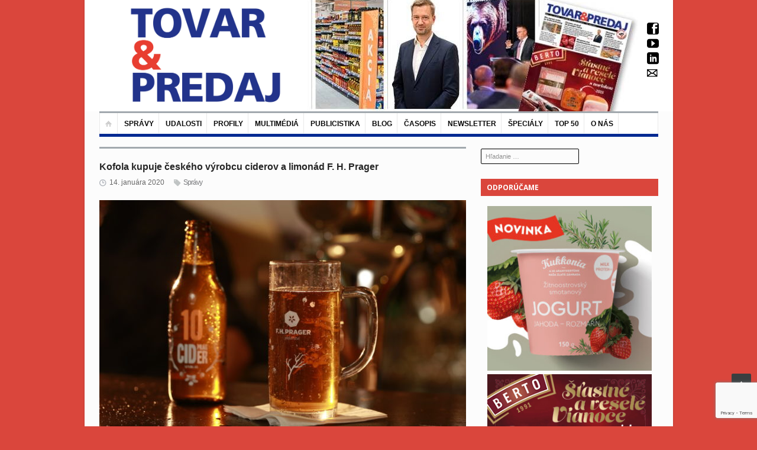

--- FILE ---
content_type: text/html; charset=UTF-8
request_url: https://www.tovarapredaj.sk/2020/01/14/kofola-kupuje-ceskeho-vyrobcu-ciderov-a-limonad-f-h-prager/
body_size: 21644
content:
<!DOCTYPE html>
<html lang="sk-SK">
<head>
<!-- Google Tag Manager -->
<script>(function(w,d,s,l,i){w[l]=w[l]||[];w[l].push({'gtm.start':
new Date().getTime(),event:'gtm.js'});var f=d.getElementsByTagName(s)[0],
j=d.createElement(s),dl=l!='dataLayer'?'&l='+l:'';j.async=true;j.src=
'https://www.googletagmanager.com/gtm.js?id='+i+dl;f.parentNode.insertBefore(j,f);
})(window,document,'script','dataLayer','GTM-PLHR3LH3');</script>
<!-- End Google Tag Manager -->
	<meta charset="UTF-8" />
	<meta name="viewport" content="width=device-width, initial-scale=1, maximum-scale=1">
	<title>Kofola kupuje českého výrobcu ciderov a limonád F. H. Prager - Tovar a Predaj – správy z retailu</title>
	<link rel="profile" href="http://gmpg.org/xfn/11" />
	<link rel="pingback" href="https://www.tovarapredaj.sk/xmlrpc.php" />
		<link rel="icon" type="image/x-icon" href="https://www.tovarapredaj.sk/wp-content/uploads/2023/05/tpfavicon.jpg" />
		<!--[if lt IE 9]>
	<script src="https://www.tovarapredaj.sk/wp-content/themes/primetime/js/html5.js" type="text/javascript"></script>
	<![endif]-->
	<meta name='robots' content='index, follow, max-image-preview:large, max-snippet:-1, max-video-preview:-1' />

	<!-- This site is optimized with the Yoast SEO plugin v24.3 - https://yoast.com/wordpress/plugins/seo/ -->
	<link rel="canonical" href="https://www.tovarapredaj.sk/2020/01/14/kofola-kupuje-ceskeho-vyrobcu-ciderov-a-limonad-f-h-prager/" />
	<meta property="og:locale" content="sk_SK" />
	<meta property="og:type" content="article" />
	<meta property="og:title" content="Kofola kupuje českého výrobcu ciderov a limonád F. H. Prager - Tovar a Predaj – správy z retailu" />
	<meta property="og:description" content="Spoločnosť Kofola ČeskoSlovensko oznámila kúpu 100 % podielu českého výrobcu remeselných ciderov a limonád F. H. Prager. Akvizíciou získava všetky značky firmy, jej receptúry aj výrobné technológie. Cena transakcie nebola zverejnená. „Máme za sebou desať rokov, počas ktorých sme každý deň zasvätili jablkám a ich spracovaniu. Jablčný mušt sa stal našim denným chlebom. Boli sme pionieri  vo [&hellip;]" />
	<meta property="og:url" content="https://www.tovarapredaj.sk/2020/01/14/kofola-kupuje-ceskeho-vyrobcu-ciderov-a-limonad-f-h-prager/" />
	<meta property="og:site_name" content="Tovar a Predaj – správy z retailu" />
	<meta property="article:published_time" content="2020-01-14T15:10:03+00:00" />
	<meta property="og:image" content="https://www.tovarapredaj.sk/wp-content/uploads/2020/01/Kofola_F.H.Prager.jpg" />
	<meta property="og:image:width" content="620" />
	<meta property="og:image:height" content="413" />
	<meta property="og:image:type" content="image/jpeg" />
	<meta name="author" content="Katarína Bobáková" />
	<meta name="twitter:card" content="summary_large_image" />
	<meta name="twitter:label1" content="Autor" />
	<meta name="twitter:data1" content="Katarína Bobáková" />
	<meta name="twitter:label2" content="Predpokladaný čas čítania" />
	<meta name="twitter:data2" content="2 minúty" />
	<script type="application/ld+json" class="yoast-schema-graph">{"@context":"https://schema.org","@graph":[{"@type":"WebPage","@id":"https://www.tovarapredaj.sk/2020/01/14/kofola-kupuje-ceskeho-vyrobcu-ciderov-a-limonad-f-h-prager/","url":"https://www.tovarapredaj.sk/2020/01/14/kofola-kupuje-ceskeho-vyrobcu-ciderov-a-limonad-f-h-prager/","name":"Kofola kupuje českého výrobcu ciderov a limonád F. H. Prager - Tovar a Predaj – správy z retailu","isPartOf":{"@id":"https://www.tovarapredaj.sk/#website"},"primaryImageOfPage":{"@id":"https://www.tovarapredaj.sk/2020/01/14/kofola-kupuje-ceskeho-vyrobcu-ciderov-a-limonad-f-h-prager/#primaryimage"},"image":{"@id":"https://www.tovarapredaj.sk/2020/01/14/kofola-kupuje-ceskeho-vyrobcu-ciderov-a-limonad-f-h-prager/#primaryimage"},"thumbnailUrl":"https://www.tovarapredaj.sk/wp-content/uploads/2020/01/Kofola_F.H.Prager.jpg","datePublished":"2020-01-14T15:10:03+00:00","dateModified":"2020-01-14T15:10:03+00:00","author":{"@id":"https://www.tovarapredaj.sk/#/schema/person/d56c2c09597a1f54a18f52f06d153673"},"breadcrumb":{"@id":"https://www.tovarapredaj.sk/2020/01/14/kofola-kupuje-ceskeho-vyrobcu-ciderov-a-limonad-f-h-prager/#breadcrumb"},"inLanguage":"sk-SK","potentialAction":[{"@type":"ReadAction","target":["https://www.tovarapredaj.sk/2020/01/14/kofola-kupuje-ceskeho-vyrobcu-ciderov-a-limonad-f-h-prager/"]}]},{"@type":"ImageObject","inLanguage":"sk-SK","@id":"https://www.tovarapredaj.sk/2020/01/14/kofola-kupuje-ceskeho-vyrobcu-ciderov-a-limonad-f-h-prager/#primaryimage","url":"https://www.tovarapredaj.sk/wp-content/uploads/2020/01/Kofola_F.H.Prager.jpg","contentUrl":"https://www.tovarapredaj.sk/wp-content/uploads/2020/01/Kofola_F.H.Prager.jpg","width":620,"height":413},{"@type":"BreadcrumbList","@id":"https://www.tovarapredaj.sk/2020/01/14/kofola-kupuje-ceskeho-vyrobcu-ciderov-a-limonad-f-h-prager/#breadcrumb","itemListElement":[{"@type":"ListItem","position":1,"name":"Home","item":"https://www.tovarapredaj.sk/"},{"@type":"ListItem","position":2,"name":"Kofola kupuje českého výrobcu ciderov a limonád F. H. Prager"}]},{"@type":"WebSite","@id":"https://www.tovarapredaj.sk/#website","url":"https://www.tovarapredaj.sk/","name":"Tovar a Predaj – správy z retailu","description":"Tovar&amp;Predaj sleduje aktuálne dianie v retaile. Okrem spravodajského webu zahŕňa tlačený mesačník, elektronický newsletter i stránky na sociálnych sieťach.","potentialAction":[{"@type":"SearchAction","target":{"@type":"EntryPoint","urlTemplate":"https://www.tovarapredaj.sk/?s={search_term_string}"},"query-input":{"@type":"PropertyValueSpecification","valueRequired":true,"valueName":"search_term_string"}}],"inLanguage":"sk-SK"},{"@type":"Person","@id":"https://www.tovarapredaj.sk/#/schema/person/d56c2c09597a1f54a18f52f06d153673","name":"Katarína Bobáková","image":{"@type":"ImageObject","inLanguage":"sk-SK","@id":"https://www.tovarapredaj.sk/#/schema/person/image/","url":"https://secure.gravatar.com/avatar/f7441756e47fa34ee05b5021a5886cda?s=96&d=mm&r=g","contentUrl":"https://secure.gravatar.com/avatar/f7441756e47fa34ee05b5021a5886cda?s=96&d=mm&r=g","caption":"Katarína Bobáková"},"url":"https://www.tovarapredaj.sk/author/katarinabobakova/"}]}</script>
	<!-- / Yoast SEO plugin. -->


<link rel="alternate" type="application/rss+xml" title="RSS kanál: Tovar a Predaj – správy z retailu &raquo;" href="https://www.tovarapredaj.sk/feed/" />
<script type="text/javascript">
/* <![CDATA[ */
window._wpemojiSettings = {"baseUrl":"https:\/\/s.w.org\/images\/core\/emoji\/15.0.3\/72x72\/","ext":".png","svgUrl":"https:\/\/s.w.org\/images\/core\/emoji\/15.0.3\/svg\/","svgExt":".svg","source":{"concatemoji":"https:\/\/www.tovarapredaj.sk\/wp-includes\/js\/wp-emoji-release.min.js?ver=6a456fefcbcbf720eb6c52a5fd84f898"}};
/*! This file is auto-generated */
!function(i,n){var o,s,e;function c(e){try{var t={supportTests:e,timestamp:(new Date).valueOf()};sessionStorage.setItem(o,JSON.stringify(t))}catch(e){}}function p(e,t,n){e.clearRect(0,0,e.canvas.width,e.canvas.height),e.fillText(t,0,0);var t=new Uint32Array(e.getImageData(0,0,e.canvas.width,e.canvas.height).data),r=(e.clearRect(0,0,e.canvas.width,e.canvas.height),e.fillText(n,0,0),new Uint32Array(e.getImageData(0,0,e.canvas.width,e.canvas.height).data));return t.every(function(e,t){return e===r[t]})}function u(e,t,n){switch(t){case"flag":return n(e,"\ud83c\udff3\ufe0f\u200d\u26a7\ufe0f","\ud83c\udff3\ufe0f\u200b\u26a7\ufe0f")?!1:!n(e,"\ud83c\uddfa\ud83c\uddf3","\ud83c\uddfa\u200b\ud83c\uddf3")&&!n(e,"\ud83c\udff4\udb40\udc67\udb40\udc62\udb40\udc65\udb40\udc6e\udb40\udc67\udb40\udc7f","\ud83c\udff4\u200b\udb40\udc67\u200b\udb40\udc62\u200b\udb40\udc65\u200b\udb40\udc6e\u200b\udb40\udc67\u200b\udb40\udc7f");case"emoji":return!n(e,"\ud83d\udc26\u200d\u2b1b","\ud83d\udc26\u200b\u2b1b")}return!1}function f(e,t,n){var r="undefined"!=typeof WorkerGlobalScope&&self instanceof WorkerGlobalScope?new OffscreenCanvas(300,150):i.createElement("canvas"),a=r.getContext("2d",{willReadFrequently:!0}),o=(a.textBaseline="top",a.font="600 32px Arial",{});return e.forEach(function(e){o[e]=t(a,e,n)}),o}function t(e){var t=i.createElement("script");t.src=e,t.defer=!0,i.head.appendChild(t)}"undefined"!=typeof Promise&&(o="wpEmojiSettingsSupports",s=["flag","emoji"],n.supports={everything:!0,everythingExceptFlag:!0},e=new Promise(function(e){i.addEventListener("DOMContentLoaded",e,{once:!0})}),new Promise(function(t){var n=function(){try{var e=JSON.parse(sessionStorage.getItem(o));if("object"==typeof e&&"number"==typeof e.timestamp&&(new Date).valueOf()<e.timestamp+604800&&"object"==typeof e.supportTests)return e.supportTests}catch(e){}return null}();if(!n){if("undefined"!=typeof Worker&&"undefined"!=typeof OffscreenCanvas&&"undefined"!=typeof URL&&URL.createObjectURL&&"undefined"!=typeof Blob)try{var e="postMessage("+f.toString()+"("+[JSON.stringify(s),u.toString(),p.toString()].join(",")+"));",r=new Blob([e],{type:"text/javascript"}),a=new Worker(URL.createObjectURL(r),{name:"wpTestEmojiSupports"});return void(a.onmessage=function(e){c(n=e.data),a.terminate(),t(n)})}catch(e){}c(n=f(s,u,p))}t(n)}).then(function(e){for(var t in e)n.supports[t]=e[t],n.supports.everything=n.supports.everything&&n.supports[t],"flag"!==t&&(n.supports.everythingExceptFlag=n.supports.everythingExceptFlag&&n.supports[t]);n.supports.everythingExceptFlag=n.supports.everythingExceptFlag&&!n.supports.flag,n.DOMReady=!1,n.readyCallback=function(){n.DOMReady=!0}}).then(function(){return e}).then(function(){var e;n.supports.everything||(n.readyCallback(),(e=n.source||{}).concatemoji?t(e.concatemoji):e.wpemoji&&e.twemoji&&(t(e.twemoji),t(e.wpemoji)))}))}((window,document),window._wpemojiSettings);
/* ]]> */
</script>
<link rel='stylesheet' id='widgets_styles-css' href='https://www.tovarapredaj.sk/wp-content/themes/primetime/widgets/widgets.css?ver=6a456fefcbcbf720eb6c52a5fd84f898' type='text/css' media='all' />
<style id='wp-emoji-styles-inline-css' type='text/css'>

	img.wp-smiley, img.emoji {
		display: inline !important;
		border: none !important;
		box-shadow: none !important;
		height: 1em !important;
		width: 1em !important;
		margin: 0 0.07em !important;
		vertical-align: -0.1em !important;
		background: none !important;
		padding: 0 !important;
	}
</style>
<link rel='stylesheet' id='bwg_frontend-css' href='https://www.tovarapredaj.sk/wp-content/plugins/PhotoGallery/css/bwg_frontend.css?ver=2.5.71' type='text/css' media='all' />
<link rel='stylesheet' id='bwg_sumoselect-css' href='https://www.tovarapredaj.sk/wp-content/plugins/PhotoGallery/css/sumoselect.css?ver=2.5.71' type='text/css' media='all' />
<link rel='stylesheet' id='bwg_font-awesome-css' href='https://www.tovarapredaj.sk/wp-content/plugins/PhotoGallery/css/font-awesome/font-awesome.css?ver=4.2.0' type='text/css' media='all' />
<link rel='stylesheet' id='bwg_mCustomScrollbar-css' href='https://www.tovarapredaj.sk/wp-content/plugins/PhotoGallery/css/jquery.mCustomScrollbar.css?ver=2.5.71' type='text/css' media='all' />
<link rel='stylesheet' id='posts-from-category-widget-stylesheet-css' href='https://www.tovarapredaj.sk/wp-content/plugins/posts-in-category-widget/style.css?ver=1.2.0' type='text/css' media='all' />
<link rel='stylesheet' id='ppf-style-css' href='https://www.tovarapredaj.sk/wp-content/plugins/pp-top-3021/css/ppf-styles.css?ver=1.0' type='text/css' media='all' />
<link rel='stylesheet' id='primetime-style-css' href='https://www.tovarapredaj.sk/wp-content/themes/primetime/style.css?ver=6a456fefcbcbf720eb6c52a5fd84f898' type='text/css' media='all' />
<link rel='stylesheet' id='prettyphoto-style-css' href='https://www.tovarapredaj.sk/wp-content/themes/primetime/js/prettyphoto/css/prettyPhoto.css?ver=6a456fefcbcbf720eb6c52a5fd84f898' type='text/css' media='all' />
<link rel='stylesheet' id='media-style-css' href='https://www.tovarapredaj.sk/wp-content/themes/primetime/js/mediaplayer/mediaelementplayer.css?ver=6a456fefcbcbf720eb6c52a5fd84f898' type='text/css' media='all' />
<link rel='stylesheet' id='responsive-css' href='https://www.tovarapredaj.sk/wp-content/themes/primetime/includes/responsive.css?ver=6a456fefcbcbf720eb6c52a5fd84f898' type='text/css' media='all' />
<link rel='stylesheet' id='jreject-style-css' href='https://www.tovarapredaj.sk/wp-content/themes/primetime/js/jreject/css/jquery.reject.css?ver=6a456fefcbcbf720eb6c52a5fd84f898' type='text/css' media='all' />
<link rel='stylesheet' id='yarpp-thumbnails-css' href='https://www.tovarapredaj.sk/wp-content/plugins/yet-another-related-posts-plugin-inactive/style/styles_thumbnails.css?ver=5.30.11' type='text/css' media='all' />
<style id='yarpp-thumbnails-inline-css' type='text/css'>
.yarpp-thumbnails-horizontal .yarpp-thumbnail {width: 130px;height: 170px;margin: 5px;margin-left: 0px;}.yarpp-thumbnail > img, .yarpp-thumbnail-default {width: 120px;height: 120px;margin: 5px;}.yarpp-thumbnails-horizontal .yarpp-thumbnail-title {margin: 7px;margin-top: 0px;width: 120px;}.yarpp-thumbnail-default > img {min-height: 120px;min-width: 120px;}
.yarpp-thumbnails-horizontal .yarpp-thumbnail {width: 130px;height: 170px;margin: 5px;margin-left: 0px;}.yarpp-thumbnail > img, .yarpp-thumbnail-default {width: 120px;height: 120px;margin: 5px;}.yarpp-thumbnails-horizontal .yarpp-thumbnail-title {margin: 7px;margin-top: 0px;width: 120px;}.yarpp-thumbnail-default > img {min-height: 120px;min-width: 120px;}
</style>
<link rel='stylesheet' id='yarppRelatedCss-css' href='https://www.tovarapredaj.sk/wp-content/plugins/yet-another-related-posts-plugin-inactive/style/related.css?ver=5.30.11' type='text/css' media='all' />
<script type="text/javascript" src="https://www.tovarapredaj.sk/wp-includes/js/jquery/jquery.min.js?ver=3.7.1" id="jquery-core-js"></script>
<script type="text/javascript" src="https://www.tovarapredaj.sk/wp-includes/js/jquery/jquery-migrate.min.js?ver=3.4.1" id="jquery-migrate-js"></script>
<script type="text/javascript" src="https://www.tovarapredaj.sk/wp-content/plugins/PhotoGallery/js/bwg_frontend.js?ver=2.5.71" id="bwg_frontend-js"></script>
<script type="text/javascript" id="bwg_sumoselect-js-extra">
/* <![CDATA[ */
var bwg_objectsL10n = {"bwg_select_tag":"Select Tag."};
/* ]]> */
</script>
<script type="text/javascript" src="https://www.tovarapredaj.sk/wp-content/plugins/PhotoGallery/js/jquery.sumoselect.min.js?ver=2.5.71" id="bwg_sumoselect-js"></script>
<script type="text/javascript" src="https://www.tovarapredaj.sk/wp-content/plugins/PhotoGallery/js/jquery.mobile.js?ver=2.5.71" id="bwg_jquery_mobile-js"></script>
<script type="text/javascript" src="https://www.tovarapredaj.sk/wp-content/plugins/PhotoGallery/js/jquery.mCustomScrollbar.concat.min.js?ver=2.5.71" id="bwg_mCustomScrollbar-js"></script>
<script type="text/javascript" src="https://www.tovarapredaj.sk/wp-content/plugins/PhotoGallery/js/jquery.fullscreen-0.4.1.js?ver=0.4.1" id="jquery-fullscreen-js"></script>
<script type="text/javascript" id="bwg_gallery_box-js-extra">
/* <![CDATA[ */
var bwg_objectL10n = {"bwg_field_required":"field is required.","bwg_mail_validation":"Toto nie je platn\u00e1 e-mailov\u00e1 adresa.","bwg_search_result":"Nie s\u00fa \u017eiadne z\u00e1bery, ktor\u00e9 zodpovedaj\u00fa zadan\u00fdm."};
/* ]]> */
</script>
<script type="text/javascript" src="https://www.tovarapredaj.sk/wp-content/plugins/PhotoGallery/js/bwg_gallery_box.js?ver=2.5.71" id="bwg_gallery_box-js"></script>
<script type="text/javascript" src="https://www.tovarapredaj.sk/wp-content/plugins/PhotoGallery/js/jquery.raty.js?ver=2.5.2" id="bwg_raty-js"></script>
<script type="text/javascript" src="https://www.tovarapredaj.sk/wp-content/plugins/PhotoGallery/js/jquery.featureCarousel.js?ver=2.5.71" id="bwg_featureCarousel-js"></script>
<script type="text/javascript" src="https://www.tovarapredaj.sk/wp-content/plugins/PhotoGallery/js/3DEngine/3DEngine.js?ver=1.0.0" id="bwg_3DEngine-js"></script>
<script type="text/javascript" src="https://www.tovarapredaj.sk/wp-content/plugins/PhotoGallery/js/3DEngine/Sphere.js?ver=1.0.0" id="bwg_Sphere-js"></script>
<script type="text/javascript" src="https://www.tovarapredaj.sk/wp-content/themes/primetime/js/modernizr.custom.17475.js?ver=1.1.0" id="modernizer-js"></script>
<script type="text/javascript" src="https://www.tovarapredaj.sk/wp-content/themes/primetime/js/_utils.js?ver=1.0.0" id="vds_utils-js"></script>
<link rel="https://api.w.org/" href="https://www.tovarapredaj.sk/wp-json/" /><link rel="alternate" type="application/json" href="https://www.tovarapredaj.sk/wp-json/wp/v2/posts/38027" /><link rel="EditURI" type="application/rsd+xml" title="RSD" href="https://www.tovarapredaj.sk/xmlrpc.php?rsd" />

<link rel='shortlink' href='https://www.tovarapredaj.sk/?p=38027' />
<link rel="alternate" type="application/json+oembed" href="https://www.tovarapredaj.sk/wp-json/oembed/1.0/embed?url=https%3A%2F%2Fwww.tovarapredaj.sk%2F2020%2F01%2F14%2Fkofola-kupuje-ceskeho-vyrobcu-ciderov-a-limonad-f-h-prager%2F" />
<link rel="alternate" type="text/xml+oembed" href="https://www.tovarapredaj.sk/wp-json/oembed/1.0/embed?url=https%3A%2F%2Fwww.tovarapredaj.sk%2F2020%2F01%2F14%2Fkofola-kupuje-ceskeho-vyrobcu-ciderov-a-limonad-f-h-prager%2F&#038;format=xml" />
        <script>
            var errorQueue = [];
            let timeout;

            var errorMessage = '';


            function isBot() {
                const bots = ['crawler', 'spider', 'baidu', 'duckduckgo', 'bot', 'googlebot', 'bingbot', 'facebook', 'slurp', 'twitter', 'yahoo'];
                const userAgent = navigator.userAgent.toLowerCase();
                return bots.some(bot => userAgent.includes(bot));
            }

            /*
            window.onerror = function(msg, url, line) {
            // window.addEventListener('error', function(event) {
                console.error("Linha 600");

                var errorMessage = [
                    'Message: ' + msg,
                    'URL: ' + url,
                    'Line: ' + line
                ].join(' - ');
                */


            // Captura erros síncronos e alguns assíncronos
            window.addEventListener('error', function(event) {
                var msg = event.message;
                if (msg === "Script error.") {
                    console.error("Script error detected - maybe problem cross-origin");
                    return;
                }
                errorMessage = [
                    'Message: ' + msg,
                    'URL: ' + event.filename,
                    'Line: ' + event.lineno
                ].join(' - ');
                if (isBot()) {
                    return;
                }
                errorQueue.push(errorMessage);
                handleErrorQueue();
            });

            // Captura rejeições de promessas
            window.addEventListener('unhandledrejection', function(event) {
                errorMessage = 'Promise Rejection: ' + (event.reason || 'Unknown reason');
                if (isBot()) {
                    return;
                }
                errorQueue.push(errorMessage);
                handleErrorQueue();
            });

            // Função auxiliar para gerenciar a fila de erros
            function handleErrorQueue() {
                if (errorQueue.length >= 5) {
                    sendErrorsToServer();
                } else {
                    clearTimeout(timeout);
                    timeout = setTimeout(sendErrorsToServer, 5000);
                }
            }





            function sendErrorsToServer() {
                if (errorQueue.length > 0) {
                    var message;
                    if (errorQueue.length === 1) {
                        // Se houver apenas um erro, mantenha o formato atual
                        message = errorQueue[0];
                    } else {
                        // Se houver múltiplos erros, use quebras de linha para separá-los
                        message = errorQueue.join('\n\n');
                    }
                    var xhr = new XMLHttpRequest();
                    var nonce = '4fb26a053f';
                    var ajaxurl = 'https://www.tovarapredaj.sk/wp-admin/admin-ajax.php?action=bill_minozzi_js_error_catched&_wpnonce=4fb26a053f';
                    xhr.open('POST', encodeURI(ajaxurl));
                    xhr.setRequestHeader('Content-Type', 'application/x-www-form-urlencoded');
                    xhr.onload = function() {
                        if (xhr.status === 200) {
                            // console.log('Success:', xhr.responseText);
                        } else {
                            console.log('Error:', xhr.status);
                        }
                    };
                    xhr.onerror = function() {
                        console.error('Request failed');
                    };
                    xhr.send('action=bill_minozzi_js_error_catched&_wpnonce=' + nonce + '&bill_js_error_catched=' + encodeURIComponent(message));
                    errorQueue = []; // Limpa a fila de erros após o envio
                }
            }

            function sendErrorsToServer() {
                if (errorQueue.length > 0) {
                    var message = errorQueue.join(' | ');
                    //console.error(message);
                    var xhr = new XMLHttpRequest();
                    var nonce = '4fb26a053f';
                    var ajaxurl = 'https://www.tovarapredaj.sk/wp-admin/admin-ajax.php?action=bill_minozzi_js_error_catched&_wpnonce=4fb26a053f'; // No need to esc_js here
                    xhr.open('POST', encodeURI(ajaxurl));
                    xhr.setRequestHeader('Content-Type', 'application/x-www-form-urlencoded');
                    xhr.onload = function() {
                        if (xhr.status === 200) {
                            //console.log('Success:::', xhr.responseText);
                        } else {
                            console.log('Error:', xhr.status);
                        }
                    };
                    xhr.onerror = function() {
                        console.error('Request failed');
                    };
                    xhr.send('action=bill_minozzi_js_error_catched&_wpnonce=' + nonce + '&bill_js_error_catched=' + encodeURIComponent(message));
                    errorQueue = []; // Clear the error queue after sending
                }
            }

            function sendErrorsToServer() {
                if (errorQueue.length > 0) {
                    var message = errorQueue.join('\n\n'); // Usa duas quebras de linha como separador
                    var xhr = new XMLHttpRequest();
                    var nonce = '4fb26a053f';
                    var ajaxurl = 'https://www.tovarapredaj.sk/wp-admin/admin-ajax.php?action=bill_minozzi_js_error_catched&_wpnonce=4fb26a053f';
                    xhr.open('POST', encodeURI(ajaxurl));
                    xhr.setRequestHeader('Content-Type', 'application/x-www-form-urlencoded');
                    xhr.onload = function() {
                        if (xhr.status === 200) {
                            // console.log('Success:', xhr.responseText);
                        } else {
                            console.log('Error:', xhr.status);
                        }
                    };
                    xhr.onerror = function() {
                        console.error('Request failed');
                    };
                    xhr.send('action=bill_minozzi_js_error_catched&_wpnonce=' + nonce + '&bill_js_error_catched=' + encodeURIComponent(message));
                    errorQueue = []; // Limpa a fila de erros após o envio
                }
            }
            window.addEventListener('beforeunload', sendErrorsToServer);
        </script>
<script type="text/javascript">
(function(url){
	if(/(?:Chrome\/26\.0\.1410\.63 Safari\/537\.31|WordfenceTestMonBot)/.test(navigator.userAgent)){ return; }
	var addEvent = function(evt, handler) {
		if (window.addEventListener) {
			document.addEventListener(evt, handler, false);
		} else if (window.attachEvent) {
			document.attachEvent('on' + evt, handler);
		}
	};
	var removeEvent = function(evt, handler) {
		if (window.removeEventListener) {
			document.removeEventListener(evt, handler, false);
		} else if (window.detachEvent) {
			document.detachEvent('on' + evt, handler);
		}
	};
	var evts = 'contextmenu dblclick drag dragend dragenter dragleave dragover dragstart drop keydown keypress keyup mousedown mousemove mouseout mouseover mouseup mousewheel scroll'.split(' ');
	var logHuman = function() {
		if (window.wfLogHumanRan) { return; }
		window.wfLogHumanRan = true;
		var wfscr = document.createElement('script');
		wfscr.type = 'text/javascript';
		wfscr.async = true;
		wfscr.src = url + '&r=' + Math.random();
		(document.getElementsByTagName('head')[0]||document.getElementsByTagName('body')[0]).appendChild(wfscr);
		for (var i = 0; i < evts.length; i++) {
			removeEvent(evts[i], logHuman);
		}
	};
	for (var i = 0; i < evts.length; i++) {
		addEvent(evts[i], logHuman);
	}
})('//www.tovarapredaj.sk/?wordfence_lh=1&hid=51583A0F285BC0F5446350BB736F5334');
</script><style type="text/css" id="custom-background-css">
body.custom-background { background-color: #da463c; }
</style>
			<style type="text/css" id="wp-custom-css">
			/*
Sem môžete pridať svoje vlastné CSS.

 Kliknutím na ikonu pomocníka hore získajte viac informácií.
*/
/*
aside#search-2{margin-left:140px;}

#searchform input[type="submit"]{margin: -8px 0 0 0; position:relative; top: -12px; left: 122px;}

#searchform input[type="search"]{padding: 7px 55px 0px;}
*/
.section3 .name-and-slogan img{
	    max-width: 280px;
    height: auto;
    max-height: 170px;
	margin-left: 35px;
}

#modal-overlay {
	width: 100%;
	height: 100%;
	background: rgba(0, 0, 0, 0.8);
	position: fixed;
	top: 0px;
	left: 0px;
	z-index: 999999;
	display: none;
}

.modal-inner {
	padding: 30px;
	width: 600px;
	max-width: 100%;
	height: auto;
	background: #fff;
	color: #666;
	text-align: center;
	position: absolute;
	top: 50%;
	left: 50%;
	-ms-transform: translate(-50%, -50%);
	-webkit-transform: translate(-50%, -50%);
	transform: translate(-50%, -50%);
	box-sizing: border-box;
	-moz-box-sizing: border-box;
}

.modal-inner p {
	font-size: 22px;
}

.modal-close {
	color: #DA463C;
	font-size: 14px;
	position: absolute;
	top: 10px;
	right: 10px;
}

.modal-button {
	padding: 0px 20px;
	line-height: 40px;
	background: #DA463C;
	color: #fff;
	text-decoration: none;
	display: inline-block;
	border: 1px solid #DA463C;
}

.modal-button:hover {
	background: #fff;
	color: #DA463C;
}
.main_sidebar .widget .searchform{padding: 0px !important;}

.section3 .name-and-slogan h1{
margin-left: -22px!important;}
@media only screen and (max-width: 768px){
div.textwidget ul.mg-wpsi{display:none;}
#searchform{display:none;}
}

#site-main-menu:before{
background: none;
}

#searchform input[type="submit"]{top:-5px;}


aside#search-2{margin-left:180px;}

#searchform input[type="submit"]{margin: -9px 0 0 0; position:relative; top: -13px; left: 75px;}

.mg-wpsi a i{
color: #000 !important;
margin-left: -5px;}

#searchform input[type="search"]{margin-top:86px;}

div.textwidget ul.mg-wpsi {
    margin-left: 120px!important;
	margin-top: 10px!important;
}

.single #secondary
div.textwidget ul.mg-wpsi{
 margin-left: 120px!important;
    margin-top: -125px!important;
}

.home aside#search-2 #searchform input[type="search"]{margin-top:86px;}


.single aside#search-2 #searchform input[type="search"]{margin-top:76px;}

.archive.category aside#search-2 #searchform input[type="search"]{margin-top:86px;}

.page-template-default aside#search-2 #searchform input[type="search"]{margin-top:86px;}

.textwidget p{
margin: 0px;}


.section3 .name-and-slogan h1{

margin-right:0px;
margin-left: -11px;}

.caldera-grid .alert-success{
margin-bottom:-540px;
}

@media only screen and (max-width: 768px){
div.textwidget ul.mg-wpsi{display:none;}
#searchform{display:none;}
}


#site-main-menu:before{
background: none;
}
#site-main-menu > li{
border-top: 0px;
margin-top:0px;
}

.caldera-grid .btn{
padding:5px 20px;}


.textwidget p{
margin: 0px;}


.single.single-post div.textwidget ul.mg-wpsi{margin-top: -350px!important;}
@media screen and (max-width: 699px) and (min-width: 220px) {
.section3 .name-and-slogan img{max-width: 250px;}}

.widget.widget_text .textwidget{background: none; border:none;}

.main_sidebar .widget .searchform{padding:0;}

#searchform input[type="search"]{
border: 1px solid #000; margin-top: 96px;}

aside#search-2{z-index:0; margin-left:0;}

#searchform input[type="submit"]{     margin: 7px 0 2px -20px; background:none;}
.single.single-post div.textwidget ul.mg-wpsi{margin-top:0px;}

.single #secondary{margin-top:258px;}

aside#search-2{z-index:0;}

.section-nav{z-index:2000;}

.pp-compare-table{margin-bottom: 20px;}

#header{margin-top:-12px;}
.caldera-grid .btn-default{margin-bottom:200px;}
/*#post_33573 img{display:none;}

.post_list #post_33573 img{display:block;}*/

/*PPT*/
.ppt-compare-table {
	width: 100%;
	font-size: 12px;
	border-collapse: collapse;
	border: 0px;
}

.ppt-compare-table thead {
	background: #22328A;
	color: #fff;
}

.ppt-compare-table th {
	padding: 5px;
	line-height: 20px;
	text-align: left;
	vertical-align: middle;
}

.ppt-compare-table th.text-center {
	text-align: center;
}

.ppt-compare-table td {
	padding: 0px 5px;
	line-height: 20px;
	vertical-align: middle;
}

.ppt-compare-table tbody tr:nth-child(odd) {
	background: #FDEEE9;
}

.ppt-compare-table img {
	height: 30px;
	display: block;
}

.ppt-compare-table-special {
	border: 2px solid #DA463C;
}

.ppt-compare-table-bar {
	margin-right: 10px;
	height: 20px;
	background: rgba(228, 29, 58, 0.5);
	display: block;
	float: left;
}

.ppt-compare-table-image {
	width: 30px;
}

.ppt-compare-table-summary {
	width: 30%;
}

.text-center {
	text-align: center;
}


@media (max-width: 991px) {
	.ppt-compare-table *   {display: block;}
	.ppt-compare-table th  {display: none;}
	.ppt-compare-table td  {padding: 10px; width: auto; text-align: left; position: relative;}
	.ppt-compare-table td + td {padding-top: 0px;}
	.ppt-compare-table td:before {content: attr(data-title); color: #22328A; font-size: 14px; font-weight: 700; display: block;}
	.ppt-compare-table .resp-last-child {display: none;}
	.ppt-compare-table-small td {padding: 5px 10px; margin-top: 0px;}

	.ppt-compare-table-bar {display: none;}
}
/*PPT*/

/*pps*/
.pps-compare-table {
	width: 100%;
	font-size: 12px;
	border-collapse: collapse;
	border: 0px;
}

.pps-compare-table thead {
	background: #22328A;
	color: #fff;
}

.pps-compare-table th {
	padding: 5px;
	line-height: 20px;
	text-align: left;
	vertical-align: middle;
}

.pps-compare-table th.text-center {
	text-align: center;
}

.pps-compare-table td {
	padding: 0px 5px;
	line-height: 20px;
	vertical-align: middle;
}

.pps-compare-table tbody tr:nth-child(odd) {
	background: #FDEEE9;
}

.pps-compare-table img {
	height: 30px;
	display: block;
}

.pps-compare-table-special {
	border: 2px solid #DA463C;
}

.pps-compare-table-bar {
	margin-right: 10px;
	height: 20px;
	background: rgba(228, 29, 58, 0.5);
	display: block;
	float: left;
}

.pps-compare-table-image {
	width: 30px;
}

.pps-compare-table-summary {
	width: 30%;
}

.text-center {
	text-align: center;
}


@media (max-width: 991px) {
	.pps-compare-table *   {display: block;}
	.pps-compare-table th  {display: none;}
	.pps-compare-table td  {padding: 10px; width: auto; text-align: left; position: relative;}
	.pps-compare-table td + td {padding-top: 0px;}
	.pps-compare-table td:before {content: attr(data-title); color: #22328A; font-size: 14px; font-weight: 700; display: block;}
	.pps-compare-table .resp-last-child {display: none;}
	.pps-compare-table-small td {padding: 5px 10px; margin-top: 0px;}

	.pps-compare-table-bar {display: none;}
}
/*pps*/

.site-description{display:none;}


.page-template-default.page.page-id-33135 .related_articles{display:none;}

.page-template-default.page.page-id-41485 .related_articles{display:none;}

#site-main-menu > li > a{font-size:12px;
padding: 10px 8px 8px 11px;}

#postsfromcategorywidget-3 .widget_title{
	background-color:#002A92 !important;}



#postsfromcategorywidget-5 .widget_title{
	background-color:#DA463C!important;}


#postsfromcategorywidget-6 .widget_title{
	background-color:#002A92 !important;}

#text-7 .widget_title	{background-color:#DA463C !important;}

#text-15 .widget_title	{background-color:#002A92 !important;}

.email-form input[type="email"] {
  width: 85% !important;
  margin-top: 0.22em !important;
  padding: 0.5rem!important;
 border-radius: 5px!important;
	  border: 3px solid #dedede!important;
	background:#fff !important;
	margin-bottom:-30px!important;
	color:#000!important;
}


.email-form-2 input[type="email"] {
  width: 35% !important;
  margin-top: 0.2rem !important;
  padding: 0.5rem!important;
  border-radius: 5px!important;
  border: 3px solid #dedede!important;
	background:#fff !important;
	margin-bottom:-60px !important;
	color:#000!important;
}

.email-form input[type="submit"]{
  font-size: 12px!important;
  padding: 0.9rem 1.6rem!important;
  border-radius: 1px !important;
	color:#fff!important;
 background-color: #DA463C !important;
   border-color: #DA463C !important;
margin-top: 30px;
}

.email-form-2 input[type="submit"] {
  font-size: 12px!important;
  padding: 0.9rem 2.0rem!important;
  border-radius: 1px !important;
	color:#fff!important;
 background-color: #DA463C !important;
   border-color: #DA463C !important;
}
 

.email-form .souhlas{
	margin-top:30px;
display:block;
}		</style>
		
		
	<script type="text/javascript">
		jQuery(document).ready(function() {
			/* Reject old browsers */
			jQuery.reject({
				reject : {
					all: false, // Nothing blocked
					msie5: true, msie6: true, msie7: true // Covers MSIE 5-7
					/*
					 * Possibilities are endless...
					 *
					 * // MSIE Flags (Global, 5-8)
					 * msie, msie5, msie6, msie7, msie8,
					 * // Firefox Flags (Global, 1-3)
					 * firefox, firefox1, firefox2, firefox3,
					 * // Konqueror Flags (Global, 1-3)
					 * konqueror, konqueror1, konqueror2, konqueror3,
					 * // Chrome Flags (Global, 1-4)
					 * chrome, chrome1, chrome2, chrome3, chrome4,
					 * // Safari Flags (Global, 1-4)
					 * safari, safari2, safari3, safari4,
					 * // Opera Flags (Global, 7-10)
					 * opera, opera7, opera8, opera9, opera10,
					 * // Rendering Engines (Gecko, Webkit, Trident, KHTML, Presto)
					 * gecko, webkit, trident, khtml, presto,
					 * // Operating Systems (Win, Mac, Linux, Solaris, iPhone)
					 * win, mac, linux, solaris, iphone,
					 * unknown // Unknown covers everything else
					 */
					},
					imagePath: 'https://www.tovarapredaj.sk/wp-content/themes/primetime/js/jreject/images/',
				header: 'Your browser is out of date', // Header Text
				paragraph1: 'You are currently using an unsupported browser', // Paragraph 1
				paragraph2: 'Please install one of the many optional browsers below to proceed',
				closeMessage: 'Close this window at your own demise!' // Message below close window link
			});
		});
	</script>
</head>

<body class="post-template-default single single-post postid-38027 single-format-standard custom-background boxed navigation-style-1 ltr group-blog">
<!-- Google Tag Manager (noscript) -->
<noscript><iframe src="https://www.googletagmanager.com/ns.html?id=GTM-PLHR3LH3"
height="0" width="0" style="display:none;visibility:hidden"></iframe></noscript>
<!-- End Google Tag Manager (noscript) -->
	<!--[if lt IE 8]>
	
		<div class="sc_infobox sc_infobox_style_error">
			It looks like you're using an old version of Internet Explorer. For the best WordPress experience, please <a href="http://microsoft.com">update your browser</a> or learn how to <a href="http://browsehappy.com">browse happy</a>!
		</div>
			<![endif]-->

		
	<div id="page" class="hfeed site">
				<header id="header" class="site-header" role="banner">
			<div id="site-header">

				
					
										<section class="section3"  style = "background: url(https://www.tovarapredaj.sk/wp-content/uploads/2025/12/cropped-tapcover.jpg) center 0 no-repeat;">
						<div class="section-wrap clearboth">
							<div class="banner-block">
															</div>
							<div class="name-and-slogan">
																		<h1 class="site-title"><a href="https://www.tovarapredaj.sk/" title="Tovar a Predaj – správy z retailu" rel="home"><img src="https://www.tovarapredaj.sk/wp-content/uploads/2023/09/tovarapredajlogo.jpg" alt="logo" /></a></h1>
																				<h2 class="site-description">Tovar&amp;Predaj sleduje aktuálne dianie v retaile. Okrem spravodajského webu zahŕňa tlačený mesačník, elektronický newsletter i stránky na sociálnych sieťach.</h2>
									</div>
								</div>
							</section>
							
							<section class="section-nav">
								<nav id="site-navigation" class="navigation-main" role="navigation">
									<ul id="site-main-menu" class="clearboth"><li class="home"><a href="https://www.tovarapredaj.sk"></a></li><li id="menu-item-28393" class="menu-item menu-item-type-taxonomy menu-item-object-category current-post-ancestor current-menu-parent current-post-parent menu-item-has-children menu-item-28393"><a href="https://www.tovarapredaj.sk/spravy/">Správy</a>
<ul class="sub-menu">
	<li id="menu-item-28397" class="menu-item menu-item-type-taxonomy menu-item-object-category menu-item-28397"><a href="https://www.tovarapredaj.sk/spravy/moderny-trh/">Moderný trh</a></li>
	<li id="menu-item-28401" class="menu-item menu-item-type-taxonomy menu-item-object-category menu-item-28401"><a href="https://www.tovarapredaj.sk/spravy/tradicny-trh/">Tradičný trh</a></li>
	<li id="menu-item-28396" class="menu-item menu-item-type-taxonomy menu-item-object-category menu-item-28396"><a href="https://www.tovarapredaj.sk/spravy/e-commerce/">E-commerce</a></li>
	<li id="menu-item-29164" class="menu-item menu-item-type-taxonomy menu-item-object-category menu-item-29164"><a href="https://www.tovarapredaj.sk/spravy/cerpacie-stanice/">Čerpacie stanice</a></li>
	<li id="menu-item-29228" class="menu-item menu-item-type-taxonomy menu-item-object-category menu-item-29228"><a href="https://www.tovarapredaj.sk/spravy/nakupne-centra/">Nákupné centrá</a></li>
	<li id="menu-item-28395" class="menu-item menu-item-type-taxonomy menu-item-object-category current-post-ancestor current-menu-parent current-post-parent menu-item-28395"><a href="https://www.tovarapredaj.sk/spravy/dodavatelia/">Dodávatelia</a></li>
	<li id="menu-item-28400" class="menu-item menu-item-type-taxonomy menu-item-object-category menu-item-28400"><a href="https://www.tovarapredaj.sk/spravy/spotrebitelia/">Spotrebitelia</a></li>
	<li id="menu-item-28399" class="menu-item menu-item-type-taxonomy menu-item-object-category menu-item-28399"><a href="https://www.tovarapredaj.sk/spravy/personalie/">Personálie</a></li>
	<li id="menu-item-28870" class="menu-item menu-item-type-taxonomy menu-item-object-category menu-item-28870"><a href="https://www.tovarapredaj.sk/spravy/zo-zahranicia/">Zo zahraničia</a></li>
</ul>
</li>
<li id="menu-item-28384" class="menu-item menu-item-type-taxonomy menu-item-object-category menu-item-28384"><a href="https://www.tovarapredaj.sk/udalosti/">Udalosti</a></li>
<li id="menu-item-28378" class="menu-item menu-item-type-taxonomy menu-item-object-category menu-item-has-children menu-item-28378"><a href="https://www.tovarapredaj.sk/profily/">Profily</a>
<ul class="sub-menu">
	<li id="menu-item-28383" class="menu-item menu-item-type-taxonomy menu-item-object-category menu-item-28383"><a href="https://www.tovarapredaj.sk/profily/rozhovory/">Rozhovory</a></li>
	<li id="menu-item-46013" class="menu-item menu-item-type-taxonomy menu-item-object-category menu-item-46013"><a href="https://www.tovarapredaj.sk/profily/obchod-ocami/">Obchod očami&#8230;</a></li>
	<li id="menu-item-42228" class="menu-item menu-item-type-taxonomy menu-item-object-category menu-item-42228"><a href="https://www.tovarapredaj.sk/profily/nakupca/">Nákupca</a></li>
	<li id="menu-item-28381" class="menu-item menu-item-type-taxonomy menu-item-object-category menu-item-28381"><a href="https://www.tovarapredaj.sk/profily/mladi-v-retaile/">Mladí v retaile</a></li>
	<li id="menu-item-29551" class="menu-item menu-item-type-taxonomy menu-item-object-category menu-item-29551"><a href="https://www.tovarapredaj.sk/profily/predajne/">Predajne</a></li>
	<li id="menu-item-36697" class="menu-item menu-item-type-taxonomy menu-item-object-category menu-item-36697"><a href="https://www.tovarapredaj.sk/profily/zena-v-retaile/">Žena v retaile</a></li>
</ul>
</li>
<li id="menu-item-28370" class="menu-item menu-item-type-taxonomy menu-item-object-category menu-item-has-children menu-item-28370"><a href="https://www.tovarapredaj.sk/multimedia/">Multimédiá</a>
<ul class="sub-menu">
	<li id="menu-item-28372" class="menu-item menu-item-type-taxonomy menu-item-object-category menu-item-28372"><a href="https://www.tovarapredaj.sk/multimedia/fotogalerie/">Fotogalérie</a></li>
	<li id="menu-item-28373" class="menu-item menu-item-type-taxonomy menu-item-object-category menu-item-28373"><a href="https://www.tovarapredaj.sk/multimedia/videa/">Videá</a></li>
</ul>
</li>
<li id="menu-item-29635" class="menu-item menu-item-type-taxonomy menu-item-object-category menu-item-has-children menu-item-29635"><a href="https://www.tovarapredaj.sk/publicistika/">Publicistika</a>
<ul class="sub-menu">
	<li id="menu-item-31379" class="menu-item menu-item-type-taxonomy menu-item-object-category menu-item-31379"><a href="https://www.tovarapredaj.sk/publicistika/catscan/">CatScan</a></li>
	<li id="menu-item-29636" class="menu-item menu-item-type-taxonomy menu-item-object-category menu-item-29636"><a href="https://www.tovarapredaj.sk/publicistika/data/">Dáta</a></li>
	<li id="menu-item-35102" class="menu-item menu-item-type-taxonomy menu-item-object-category menu-item-35102"><a href="https://www.tovarapredaj.sk/publicistika/tema/">Téma</a></li>
	<li id="menu-item-47259" class="menu-item menu-item-type-taxonomy menu-item-object-category menu-item-47259"><a href="https://www.tovarapredaj.sk/publicistika/komentare/">Komentáre</a></li>
</ul>
</li>
<li id="menu-item-32831" class="menu-item menu-item-type-taxonomy menu-item-object-category menu-item-has-children menu-item-32831"><a href="https://www.tovarapredaj.sk/blog/">Blog</a>
<ul class="sub-menu">
	<li id="menu-item-32832" class="menu-item menu-item-type-taxonomy menu-item-object-category menu-item-32832"><a href="https://www.tovarapredaj.sk/blog/jakub-bercik/">Jakub Berčík</a></li>
	<li id="menu-item-33000" class="menu-item menu-item-type-taxonomy menu-item-object-category menu-item-33000"><a href="https://www.tovarapredaj.sk/blog/katarina-droppova/">Katarína Droppová</a></li>
	<li id="menu-item-50885" class="menu-item menu-item-type-taxonomy menu-item-object-category menu-item-50885"><a href="https://www.tovarapredaj.sk/blog/michaela-hanakova/">Michaela Hanáková</a></li>
</ul>
</li>
<li id="menu-item-28733" class="menu-item menu-item-type-custom menu-item-object-custom menu-item-has-children menu-item-28733"><a href="http://tovarapredaj.sk/o-casopise/">Časopis</a>
<ul class="sub-menu">
	<li id="menu-item-38922" class="menu-item menu-item-type-taxonomy menu-item-object-category menu-item-38922"><a href="https://www.tovarapredaj.sk/aktualne-vydanie/">Aktuálne vydanie</a></li>
	<li id="menu-item-28433" class="menu-item menu-item-type-post_type menu-item-object-page menu-item-28433"><a href="https://www.tovarapredaj.sk/o-casopise/">O časopise</a></li>
	<li id="menu-item-38601" class="menu-item menu-item-type-post_type menu-item-object-page menu-item-38601"><a href="https://www.tovarapredaj.sk/vyskum-medzi-citatelmi/">Výskum medzi čitateľmi</a></li>
	<li id="menu-item-28441" class="menu-item menu-item-type-post_type menu-item-object-page menu-item-28441"><a href="https://www.tovarapredaj.sk/distribucia/">Distribúcia</a></li>
	<li id="menu-item-28780" class="menu-item menu-item-type-post_type menu-item-object-page menu-item-28780"><a href="https://www.tovarapredaj.sk/predplatne/">Predplatné</a></li>
	<li id="menu-item-28492" class="menu-item menu-item-type-post_type menu-item-object-page menu-item-28492"><a href="https://www.tovarapredaj.sk/inzercia/">Inzercia</a></li>
	<li id="menu-item-28516" class="menu-item menu-item-type-post_type menu-item-object-page menu-item-28516"><a href="https://www.tovarapredaj.sk/publikacny-kalendar/">Publikačný kalendár</a></li>
</ul>
</li>
<li id="menu-item-34691" class="menu-item menu-item-type-custom menu-item-object-custom menu-item-has-children menu-item-34691"><a href="https://www.tovarapredaj.sk/newsletter/">Newsletter</a>
<ul class="sub-menu">
	<li id="menu-item-31142" class="menu-item menu-item-type-post_type menu-item-object-page menu-item-31142"><a href="https://www.tovarapredaj.sk/newsletter/">Newsletter</a></li>
	<li id="menu-item-34673" class="menu-item menu-item-type-custom menu-item-object-custom menu-item-34673"><a target="_blank" rel="noopener" href="http://www.atozregistracia.sk/tapnews">Registrácia k odberu newsletteru</a></li>
</ul>
</li>
<li id="menu-item-28514" class="menu-item menu-item-type-post_type menu-item-object-page menu-item-28514"><a href="https://www.tovarapredaj.sk/specialy/">Špeciály</a></li>
<li id="menu-item-42157" class="menu-item menu-item-type-post_type menu-item-object-page menu-item-42157"><a href="https://www.tovarapredaj.sk/top-50-slovenskeho-obchodu/">TOP 50</a></li>
<li id="menu-item-28777" class="menu-item menu-item-type-custom menu-item-object-custom menu-item-has-children menu-item-28777"><a href="http://tovarapredaj.sk/profil/">O nás</a>
<ul class="sub-menu">
	<li id="menu-item-28647" class="menu-item menu-item-type-post_type menu-item-object-page menu-item-28647"><a href="https://www.tovarapredaj.sk/profil/">Profil</a></li>
	<li id="menu-item-28738" class="menu-item menu-item-type-post_type menu-item-object-page menu-item-28738"><a href="https://www.tovarapredaj.sk/kontakty/">Kontakty</a></li>
	<li id="menu-item-31212" class="menu-item menu-item-type-post_type menu-item-object-page menu-item-31212"><a href="https://www.tovarapredaj.sk/ako-sa-spojit/">Ako sa spojiť</a></li>
	<li id="menu-item-28696" class="menu-item menu-item-type-post_type menu-item-object-page menu-item-28696"><a href="https://www.tovarapredaj.sk/odkazy/">Odkazy</a></li>
</ul>
</li>
</ul>			
									</nav><!-- #site-navigation -->
								</section>
								
								<section class="news-ticker">
									
		<!-- Recent News slider -->
		<div class="header_news_ticker" id="flexslider-news">
			<ul class="news slides">
				
        	<li class="news_string">
				<div class="text">
					<a href="https://www.tovarapredaj.sk/2026/01/22/super-retail-club-prvykrat-na-slovensku-privita-expertku-heidemarie-kriz/">Super Retail Club spojí už 11. februára 2026 v bratislavskej Jurkovičovej teplárni lídrov a...</a>
				</div>
			</li>
		
        	<li class="news_string">
				<div class="text">
					<a href="https://www.tovarapredaj.sk/2026/01/20/billa-dava-seniorom-raz-do-tyzdna-zlavu-desat-percent/">Sieť Billa prináša zákazníkom, ktorí dovŕšili šesťdesiatku, možnosť uplatniť si v jeden deň v...</a>
				</div>
			</li>
		
        	<li class="news_string">
				<div class="text">
					<a href="https://www.tovarapredaj.sk/2026/01/16/decembrove-kolo-visa-slovak-top-shop-ovladla-predajna-la-maison-poetic-interiors/">Víťazom decembrového kola súťaže kamenných prodejen Visa Slovak Top Shop sa stala predajňa La...</a>
				</div>
			</li>
		
        	<li class="news_string">
				<div class="text">
					<a href="https://www.tovarapredaj.sk/2026/01/14/tovarpredaj-11-12-2025-vinari-preslapuju-na-mieste/">Spotreba vína na Slovensku v dlhodobom horizonte neustále mierne klesá napriek tomu, že vinárske...</a>
				</div>
			</li>
		
			</ul>
		</div>
		<!-- end News ticker -->
									</section>
							</div>
						</header><!-- #masthead -->
						
												
						<div id="main"  class="right_sidebar">
							<div class="inner">
								<div class="general_content clearboth">
									<div class="main_content">
										
																					
											
											
											<h1 class="page-title">Kofola kupuje českého výrobcu ciderov a limonád F. H. Prager</h1>

											
		<div id="post_content" class="post_content" role="main">

            
                <article id="post_38027" class="format-standard gallery-style-1 post-38027 post type-post status-publish has-post-thumbnail hentry category-dodavatelia category-spravy">
                	                	                    <div class="post-info">
	                        <div class="post_date">14. januára  2020</div>	                        <a href="https://www.tovarapredaj.sk/spravy/" class="post_format">Správy</a>	                        <a href="#comments" class="comments_count">0</a>
	                        <div class="post_views">1556</div>
	                    </div>
																			<div class="pic post_thumb">
							<img class="wp-post-image" width="620" height="413" alt="Kofola kupuje českého výrobcu ciderov a limonád F. H. Prager" src="https://www.tovarapredaj.sk/wp-content/uploads/2020/01/Kofola_F.H.Prager.jpg">
						</div>
					
                <div class="post_content clearboth">
                    <p><strong>Spoločnosť Kofola ČeskoSlovensko oznámila kúpu 100 % podielu českého výrobcu remeselných ciderov a limonád F. H. Prager. Akvizíciou získava všetky značky firmy, jej receptúry aj výrobné technológie. Cena transakcie nebola zverejnená. </strong></p>
<p>„Máme za sebou desať rokov, počas ktorých sme každý deň zasvätili jablkám a ich spracovaniu. Jablčný mušt sa stal našim denným chlebom. Boli sme pionieri  vo výrobe remeselných ciderov v ČeskoSlovensku a zamilovali sa do poctivých limonád z ovocia a bylín. Teraz je na čase predať naše Pragerove cidery a limonády niekomu, kto ich dokáže rozvinúť,“ hovorí jeden zo zakladateľov spoločnosti F. H. Prager Ondřej Frunc. Jeho spoločník, druhý zo spoluzakladateľov Cyril Holub, dopĺňa: „V Kofole sme našli dobrého partnera. Ceníme si to, ako táto spoločnosť kladie dôraz na lokálnosť, čerstvé suroviny a poctivé produkty a veríme, že vďaka svojim marketingových kompetenciám a distribučnému modelu môže naše značky posunúť ďalej.“</p>
<p>Kofola ČeskoSlovensko akvizíciou získava všetky značky F. H. Prager, receptúry a výrobné technológie. Obe zmluvné strany sa dohodli, že cenu transakcie nebudú zverejňovať.</p>
<p>„Dlhodobo investujeme do rozvoja čerstvých produktov pod značkou Ugo alebo bylinkového portfólia Leros a stále hľadáme ďalšie cesty, ako rozšíriť svoje portfólio o prírodné a remeselné produkty,“ hovorí Daniel Buryš, generálny riaditeľ Kofola ČeskoSlovensko. „Táto čerstvá akvizícia nám do toho presne zapadá. F. H. Prager je skvelý start-up, prostredníctvom ktorého môže Kofola vstúpiť do úplnej novej kategórie ciderov a limonád, v ktorých vidíme potenciál. Akvizíciou rozširujeme portfólio o nové značky remeselných produktov z lokálne dostupných surovín, ktoré nám chutia, ale zároveň získavame know-how výrobného procesu fermentácie.“</p>
<p>Cidery sú pre Kofolu cestou, ako rozšíriť svoje pôsobenie v gastronómii a ponúknuť zákazníkom a spotrebiteľom ďalší prírodný produkt. Cider je veľmi blízky kategórii limonád. Je menej opojný než víno, menej horký než pivo, menej sladký než limonády a menej šumivý než sýtené vody. Remeselný cider sa navyše vyznačuje čistou receptúrou, bez farbív a konzervantov, ktorú tvorí prírodná jablková šťava.</p>
<div class='yarpp yarpp-related yarpp-related-website yarpp-related-none yarpp-template-thumbnails'>
<!-- YARPP Thumbnails -->
<h3>Súvisiace články:</h3>
<p>Žiadne Súvisiace články.</p>
</div>
                </div>

                
					                    <!--<div class="block-social">
                        <div class="soc_label">Recommend to friends</div>
                        <ul id="post_social_share" class="post_social_share"><li><a href="http://www.facebook.com/share.php?u=https://www.tovarapredaj.sk/2020/01/14/kofola-kupuje-ceskeho-vyrobcu-ciderov-a-limonad-f-h-prager/" class="facebook_link"><img src="https://www.tovarapredaj.sk/wp-content/themes/primetime/images/facebook-icon-big.png" class="facebook_icon" alt="facebook" /></a></li><li><a href="https://twitter.com/share?text=Kofola kupuje českého výrobcu ciderov a limonád F. H. Prager" class="twitter_link"><img src="https://www.tovarapredaj.sk/wp-content/themes/primetime/images/twitter-icon-big.png" class="twitter_icon" alt="twitter" /></a></li><li><a href="https://plusone.google.com/_/+1/confirm?url=https://www.tovarapredaj.sk/2020/01/14/kofola-kupuje-ceskeho-vyrobcu-ciderov-a-limonad-f-h-prager/" class="gplus_link"><img src="https://www.tovarapredaj.sk/wp-content/themes/primetime/images/gplus-icon-big.png" class="gplus_icon" alt="gplus" /></a></li><li><a href="javascript:void((function(d){var%20e=d.createElement('script');e.setAttribute('type','text/javascript');e.setAttribute('charset','UTF-8');e.setAttribute('src','//assets.pinterest.com/js/pinmarklet.js?r='+Math.random()*99999999);d.body.appendChild(e)})(document));" class="pinterest_link"><img src="https://www.tovarapredaj.sk/wp-content/themes/primetime/images/pinterest-icon-big.png" class="pinterest_icon" alt="pinterest" /></a></li></ul>                    </div>-->
                                            	        </article>
    			
                					   
						                        
                            
                                                                                
                
		</div><!-- #content -->

	</div><!-- .main_content -->

	<div id="secondary" class="widget-area main_sidebar right_sidebar" role="complementary">
				<aside id="text-4" class="widget widget_text">			<div class="textwidget"><style>.mg-wpsi{ list-style: none !important; min-height:10px; } .mg-wpsi li{ float: left !important; margin: 0px 5px !important; } .mg-wpsi li a{ text-decoration: none; } .mg-wpsi a i { color:#1e73be; font-size:20px !important; } .mg-wpsi a:hover i { color:#dd3333 }</style><ul class="mg-wpsi"><li><a href="https://www.facebook.com/tovarapredaj" target="_blank" rel="noopener"><i class="mgicon-facebook3"></i></a></li><li><a href="https://www.youtube.com/channel/UCDB6eWgUskVBiT7OUkI04vA/playlists?view=1&#038;sort=dd&#038;shelf_id=0" target="_blank" rel="noopener"><i class="mgicon-youtube"></i></a></li><li><a href="https://www.linkedin.com/showcase/tovarapredaj/" target="_blank" rel="noopener"><i class="mgicon-linkedin"></i></a></li><li><a href="mailto:tovarapredaj@atoz.sk" target="_blank" rel="noopener"><i class="mgicon-mail2"></i></a></li></ul>
</div>
		</aside><aside id="search-2" class="widget widget_search">	<form method="get" id="searchform" class="searchform" action="https://www.tovarapredaj.sk/" role="search">
		<label for="s" class="screen-reader-text">Search</label>
		<input type="search" class="field" name="s" value="" id="s" placeholder="Hľadanie &hellip;" />
		<input type="submit" class="submit" id="searchsubmit" value="Search" />
	</form>
</aside><aside id="text-11" class="widget widget_text"><h3 class="widget_title">Odporúčame</h3>			<div class="textwidget"><a href="https://www.tovarapredaj.sk/out/kukkonia/" target="_blank" rel="noopener"><p><img loading="lazy" decoding="async" class="alignnone wp-image-51881 size-medium" src="http://www.tovarapredaj.sk/wp-content/uploads/2025/12/banner-jahoda-300x300px-300x300.jpg" alt="" width="300" height="300" srcset="https://www.tovarapredaj.sk/wp-content/uploads/2025/12/banner-jahoda-300x300px-300x300.jpg 300w, https://www.tovarapredaj.sk/wp-content/uploads/2025/12/banner-jahoda-300x300px-1024x1024.jpg 1024w, https://www.tovarapredaj.sk/wp-content/uploads/2025/12/banner-jahoda-300x300px-150x150.jpg 150w, https://www.tovarapredaj.sk/wp-content/uploads/2025/12/banner-jahoda-300x300px-768x768.jpg 768w, https://www.tovarapredaj.sk/wp-content/uploads/2025/12/banner-jahoda-300x300px-120x120.jpg 120w, https://www.tovarapredaj.sk/wp-content/uploads/2025/12/banner-jahoda-300x300px.jpg 1181w" sizes="(max-width: 300px) 100vw, 300px" /></p>
</a><a href="https://www.tovarapredaj.sk/out/berto/" target="_blank" rel="noopener"><p><img loading="lazy" decoding="async" class="alignnone wp-image-51963 size-full" src="http://www.tovarapredaj.sk/wp-content/uploads/2025/12/BERTO-INZERCIA-TOVAR-A-PREDAJ-11-12_25-2.jpg" alt="" width="300" height="300" srcset="https://www.tovarapredaj.sk/wp-content/uploads/2025/12/BERTO-INZERCIA-TOVAR-A-PREDAJ-11-12_25-2.jpg 300w, https://www.tovarapredaj.sk/wp-content/uploads/2025/12/BERTO-INZERCIA-TOVAR-A-PREDAJ-11-12_25-2-150x150.jpg 150w, https://www.tovarapredaj.sk/wp-content/uploads/2025/12/BERTO-INZERCIA-TOVAR-A-PREDAJ-11-12_25-2-120x120.jpg 120w" sizes="(max-width: 300px) 100vw, 300px" /></p>
</a>

</div>
		</aside><aside id="postsfromcategorywidget-6" class="widget widget_postsfromcategorywidget"><h3 class="widget_title">Komerčná prezentácia</h3><div class="post-cat-widget"><div class="category-667 post size-medium odd"><div class="post-thumb"><a href="https://www.tovarapredaj.sk/2025/01/05/e-faktura-povinnost-ktora-meni-pravidla-hry-pripravte-sa-uz-dnes/"><img width="300" height="128" src="https://www.tovarapredaj.sk/wp-content/uploads/2025/12/0002-26_TAP_banner_1250x532-300x128.jpg" class="attachment-medium size-medium wp-post-image" alt="" decoding="async" loading="lazy" srcset="https://www.tovarapredaj.sk/wp-content/uploads/2025/12/0002-26_TAP_banner_1250x532-300x128.jpg 300w, https://www.tovarapredaj.sk/wp-content/uploads/2025/12/0002-26_TAP_banner_1250x532-1024x436.jpg 1024w, https://www.tovarapredaj.sk/wp-content/uploads/2025/12/0002-26_TAP_banner_1250x532-768x327.jpg 768w, https://www.tovarapredaj.sk/wp-content/uploads/2025/12/0002-26_TAP_banner_1250x532.jpg 1200w" sizes="(max-width: 300px) 100vw, 300px" /></a></div><div class="post-content"><h3 class="post-title"><a href="https://www.tovarapredaj.sk/2025/01/05/e-faktura-povinnost-ktora-meni-pravidla-hry-pripravte-sa-uz-dnes/">E-faktúra: Povinnosť, ktorá mení pravidlá hry – Pripravte sa už dnes!</a></h3></div><div>Slovensko stojí na prahu významnej digitálnej transformácie. Od roku 2027 sa elektronická fakturácia stane pre všetky B2B subjekty nielen možnosťou, ale povinnosťou. Tento krok však nie je len byrokratickou požiadavkou; je to strategická príležitosť na modernizáciu firemných procesov a získanie významnej prevádzkovej výhody. Prečo e-faktúra? Viac než len legislatíva. Zavedenie e-faktúry na Slovensku je súčasťou [&hellip;]</div></div></div></aside><aside id="text-14" class="widget widget_text">			<div class="textwidget"><p><strong><a href="/komercne-sdelenie-archiv">Archív komerčných prezentácií</a></strong></p>
</div>
		</aside><aside id="text-7" class="widget widget_text"><h3 class="widget_title">Aktuálne vydanie časopisu</h3>			<div class="textwidget"><div class="syslog">
       	<h3><a href="/aktualne-vydanie/">
Čítajte nový Tovar&Predaj!</a></h3><br>
<a href="https://www.tovarapredaj.sk/out/titulka-tovar-3-4-2024/" target="_blank" rel="noopener"><p><img loading="lazy" decoding="async" class="alignleft size-full wp-image-52010" src="http://www.tovarapredaj.sk/wp-content/uploads/2025/12/titulka.png" alt="" width="544" height="781" srcset="https://www.tovarapredaj.sk/wp-content/uploads/2025/12/titulka.png 544w, https://www.tovarapredaj.sk/wp-content/uploads/2025/12/titulka-209x300.png 209w" sizes="(max-width: 544px) 100vw, 544px" /></p>
</a>
  	                                                  
       	<span style="clear:both;float:none;width:165px;display:block">Zaobstarajte si svoj <a href="/predplatne/"><strong>výtlačok </strong></a>
         
         </span>
      </div></div>
		</aside><aside id="text-15" class="widget widget_text"><h3 class="widget_title">DVOJTÝŽDENNÝ NEWSLETTER</h3>			<div class="textwidget"><a href="https://www.tovarapredaj.sk/out/tapnews/" target="_self" rel="noopener"><p><a href="https://www.tovarapredaj.sk/newsletter/" target="_blank" rel="noopener"><img loading="lazy" decoding="async" class="alignnone wp-image-49684" src="https://www.tovarapredaj.sk/wp-content/uploads/2022/01/tovar-news-na-web.jpg" alt="" width="640" height="1064" srcset="https://www.tovarapredaj.sk/wp-content/uploads/2022/01/tovar-news-na-web.jpg 432w, https://www.tovarapredaj.sk/wp-content/uploads/2022/01/tovar-news-na-web-181x300.jpg 181w" sizes="(max-width: 640px) 100vw, 640px" /></a></p>
<p>&nbsp;</p>
<h3></h3>
<h3></h3>
<h3></h3>
<h3></h3>
<h3></h3>
<h3></h3>
<h3></h3>
<h3></h3>
<h3></h3>
<h3></h3>
<h3></h3>
<h3></h3>
<h3></h3>
<h3></h3>
<h3></h3>
<h3></h3>
<h3></h3>
<h3></h3>
<h3><a href="https://www.atozregistracia.sk/tapnews/" target="_blank" rel="noopener">Registrujte sa na odber newslettera</a></h3>
</a>
</div>
		</aside><aside id="postsfromcategorywidget-5" class="widget widget_postsfromcategorywidget"><h3 class="widget_title">KALENDÁR AKCIÍ</h3><div class="post-cat-widget"><div class="category-277 post odd"><div class="post-content"><h3 class="post-title"><a href="https://www.tovarapredaj.sk/2015/01/05/16-25-1-2026-grune-woche-berlin/">16. – 25. 1. 2026, Grüne Woche, Berlín</a></h3></div></div><div class="category-277 post even"><div class="post-content"><h3 class="post-title"><a href="https://www.tovarapredaj.sk/2015/01/03/27-31-1-2026-veltrh-hraciek-spielwarenmesse-norimberg/">27. – 31. 1. 2026, veľtrh hračiek Spielwarenmesse, Norimberg</a></h3></div></div><div class="category-277 post odd"><div class="post-content"><h3 class="post-title"><a href="https://www.tovarapredaj.sk/2015/01/02/4-6-2-2026-veltrh-fruit-logistica-berlin/">4. – 6. 2. 2026, veľtrh Fruit Logistica, Berlín</a></h3></div></div><div class="category-277 post even"><div class="post-content"><h3 class="post-title"><a href="https://www.tovarapredaj.sk/2014/12/03/10-13-2-2026-veltrh-biofach-norimberk/">10. – 13. 2. 2026, veľtrh Biofach, Norimberg</a></h3></div></div><div class="category-277 post odd"><div class="post-content"><h3 class="post-title"><a href="https://www.tovarapredaj.sk/2014/11/17/22-26-2-2026-veltrh-euroshop-dusseldorf/">22. – 26. 2. 2026, veľtrh EuroShop, Düsseldorf</a></h3></div></div></div></aside><aside id="postsfromcategorywidget-3" class="widget widget_postsfromcategorywidget"><h3 class="widget_title">Profily</h3><div class="post-cat-widget"><div class="category-285 post size-photos_widget odd"><div class="post-thumb"><a href="https://www.tovarapredaj.sk/2025/12/04/petr-julis-vykonny-riaditel-woolworth-chceme-otvarat-20-predajni-rocne/"><img width="552" height="292" src="https://www.tovarapredaj.sk/wp-content/uploads/2025/12/petr-julis-552x292.jpg" class="attachment-photos_widget size-photos_widget wp-post-image" alt="" decoding="async" loading="lazy" /></a></div><div class="post-content"><h3 class="post-title"><a href="https://www.tovarapredaj.sk/2025/12/04/petr-julis-vykonny-riaditel-woolworth-chceme-otvarat-20-predajni-rocne/">Petr Juliš, výkonný riaditeľ Woolworth: Chceme otvárať 20 predajní ročne</a></h3><div class="post-date">4. decembra  2025</div></div></div><div class="category-285 post size-photos_widget even"><div class="post-thumb"><a href="https://www.tovarapredaj.sk/2025/11/06/obchod-ocami-lubice-gubovej-country-manazerky-visa-podnikatelia-ktori-neberu-karty-prichadzaju-az-o-tretinu-zakaznikov/"><img width="552" height="292" src="https://www.tovarapredaj.sk/wp-content/uploads/2025/11/0565-25_TAP_BAN_obch_ocima_GUBOVA_600x337-552x292.jpg" class="attachment-photos_widget size-photos_widget wp-post-image" alt="" decoding="async" loading="lazy" /></a></div><div class="post-content"><h3 class="post-title"><a href="https://www.tovarapredaj.sk/2025/11/06/obchod-ocami-lubice-gubovej-country-manazerky-visa-podnikatelia-ktori-neberu-karty-prichadzaju-az-o-tretinu-zakaznikov/">Obchod očami Ľubice Gubovej, country manažérky Visa: Podnikatelia, ktorí neberú karty, prichádzajú až o tretinu zákazníkov</a></h3><div class="post-date">6. novembra  2025</div></div></div></div></aside>	</div><!-- #secondary -->

            </div>
        </div>
    </div>
	
	<footer id="footer" class="site-footer" role="contentinfo">
			<section class="ft_section_1">
			<div class="footer-wrapper">
				<div class="col1">
															
	            					</div>
				<div class="col2">
					 <div class="block_footer_widgets">
                    	<div class="column" id="ffirst">
										<div class="textwidget"><div id="fcenter">
<b>Vydáva</b><br/>
Skupina ATOZ Retail<br/>
ATOZ Marketing Services, spol. s r.o.<br/>
Holečkova 657/29<br/>
150 00 Praha 5 – Smíchov<br/>
tel.: +420 606 023 052<br/>
IČO: 48117706<br/>
<a href="http://www.atoz.cz">www.atoz.cz</a>

<br/><br/>
<b>Predplatné</b><br/>
			Karolína Bezunková <br/>

tel.: +420 603 823 515 <br/>
e-mail: <a href="mailto:karolina.bezunkova@atoz.cz">karolina.bezunkova@atoz.cz</a> 
		</div>

<div id="fcenter">
<b>Šéfredaktorka</b><br/>
Tatiana Kapitánová<br/>
tel.: +421 911 204 403<br/>
e-mail: <a href="mailto:tatiana.kapitanova@atoz.sk">tatiana.kapitanova@atoz.sk</a><br/>
<br/>
<b>Web editorka</b><br/>
Gabriela Bachárová<br/>
tel.: +420 739 737 258<br/>
e-mail: <a href="mailto:gabriela.bacharova@atoz.cz">gabriela.bacharova@atoz.cz</a><br/>
<br/>
<b>Country manager Slovensko</b><br/>
Tatiana Koššová<br/>
tel.: +421 911 750 758<br/>
e-mail: <a href="mailto:tatiana.kossova@atoz.sk">tatiana.kossova@atoz.sk</a>
</div></div>
		                        </div>
                        
                        <div class="column">
										<div class="textwidget"><strong>Newsletter</strong>
<p>Prihláste sa na odber newslettera a majte každý týždeň vo svojej e-mailovej schránke prehľad o aktuálnom dianí v retaile.</p>
<br/>
<!-- interaktivní formulář služby Emailkampane.cz - ZAČÁTEK KÓDU -->
<script type="text/javascript">
  var x = Math.round(Math.random() * 9);
  var y = Math.round(Math.random() * 9);
  function CheckFormEK(f) {
    var email_re = /[a-z0-9!#$%&'*+\/=?^_`{|}~-]+(?:\.[a-z0-9!#$%&'*+\/=?^_`{|}~-]+)*@(?:[a-z0-9](?:[a-z0-9-]*[a-z0-9])?\.)+[a-z0-9](?:[a-z0-9-]*[a-z0-9])?/i;
    if (!email_re.test(f.email.value)) {
      alert("Prosím zadejte emailovou adresu.");
      f.email.focus();
      return false;
    }
    return true;
  }
</script>

<script src="https://www.google.com/recaptcha/api.js?render=6LcMGBQsAAAAAGcSfPnviNRyFBxvTJ0t4foTjQ_O"></script>

<form class="email-form" method="post" action="https://forms.emailcampaigns.eu/submit/" id="formEK" onsubmit="return CheckFormEK(this);">
  <div>
    <label for="email">E-mail <span class="required"></span></label><br>
    <input required type="email" name="email" id="email" value="">
  </div>

  <div>
    <input type="hidden" name="guid" value="DB48610E-D2F0-432E-BABD-3DF30374CF9F">
    <input type="hidden" id="token" name="recaptcha_token">
    <input type="submit" value="Prihlásiť sa na odber"><br>
    <label for="token">
      <span class="consent">
        Souhlasím se zasíláním informací dle zákona č.110/2019Sb.
        <a href="https://www.emailkampane.cz/cs/" target="_blank" title="Emailkampane.cz - newslettery jednoduše" rel="noopener">
          Provozováno službou Emailkampane.cz
        </a>
      </span>
    </label>
  </div>
</form>

<script>
  grecaptcha.ready(function () {
    grecaptcha.execute("6LcMGBQsAAAAAGcSfPnviNRyFBxvTJ0t4foTjQ_O", { action: 'homepage' }).then(function (token) {
      document.getElementById("token").value = token;
    });
  });
</script>
<!-- interaktivní formulář služby Emailkampane.cz - KONEC KÓDU -->


</div>
		                        </div>
                        
                        <div class="column last">
										<div class="textwidget"><div id="fright">
<a href="http://www.zboziaprodej.cz/"><img style="float:left; margin: 6px; width:75px; height:75px;" src="https://www.tovarapredaj.sk/wp-content/uploads/2023/08/ZaP_150x150-1-1.jpg"></a><a href="http://www.samoska-kongres.sk/"><img style="float:left; margin: 6px; width:75px; height:75px;" src="https://www.tovarapredaj.sk/wp-content/uploads/2023/03/SAM_SK_bezroku_1487x1328-1.jpg"></a><a href="http://www.volba-spotrebitelov.sk/"><img style="float:left; margin: 6px; width:75px; height:75px;" src="https://www.tovarapredaj.sk/wp-content/uploads/2023/03/VSSK.jpg"></a><a href="http://www.doveryhodneznacky.sk/"><img style="float:left; margin: 6px; width:75px; height:75px;" src="https://www.tovarapredaj.sk/wp-content/uploads/2023/03/DZSK_bez-roku-5.jpg"></a><a href="http://www.samoska-kongres.cz/"><img style="float:left; margin: 6px; width:75px; height:75px;" src="https://www.tovarapredaj.sk/wp-content/uploads/2023/03/logo-Samoska_CZ_1487x1328-1.png"></a>
<a href="http://www.retailbusinessmixer.cz/"><img  style="float:left; margin: 6px; width:75px; height:75px;"  src="https://www.tovarapredaj.sk/wp-content/uploads/2023/03/New-Project-4.jpg"></a><a href="http://www.volba-spotrebitelu.cz/"><img style="float:left; margin: 6px; width:75px; height:75px;" src="https://www.tovarapredaj.sk/wp-content/uploads/2023/03/VSCZ.jpg"></a>
</a>
<a href="http://www.kongrescerpacka.cz/"><img style="float:left; margin: 6px; width:75px; height:75px;"   src="https://www.tovarapredaj.sk/wp-content/uploads/2023/03/New-Project-5.jpg"></a>
<a href="http://www.duveryhodneznacky.cz/"><img style="float:left; margin: 6px; width:75px; height:75px;"  src="https://www.tovarapredaj.sk/wp-content/uploads/2023/03/DZCZ_bez-roku-5.jpg"></a>
</div>

</div>
		                        </div>
                    </div>
				</div>
			</div>
		</section>
		<section class="ft_section_2">
			<div class="footer-wrapper">
								<div class="copyright">
											<div class="footer_text">
							© 2016. All Rights Reserved. Created by <a href="http://www.vitsto.com">Vitsto</a>.						</div>
									</div>
				<div class="zoou"><a class="zoou-link" href="http://atoz.cz/zoou/" target="blank">Zásady ochrany osobních údajů</a></div>
				</div>
			</div>
		</section>
	</footer><!-- #colophon -->

		<!-- PopUp -->
		<div id="overlay"></div>
        
   		            <!-- Login form -->
            <div id="login" class="login-popup">
                <div class="popup">
                    <a href="#" class="close">&times;</a>
                    
                    <div class="content">
                        <div class="title">Authorization</div>
                        <div class="form">
                            <form action="https://www.tovarapredaj.sk/wp-login.php?redirect_to=https%3A%2F%2Fwww.tovarapredaj.sk%2F2020%2F01%2F14%2Fkofola-kupuje-ceskeho-vyrobcu-ciderov-a-limonad-f-h-prager%2F" method="post" name="login_form">
                                <div class="col1">
                                    <label for="log">Login</label>
                                    <div class="field"><input type="text" name="log" id="log"></div>
                                </div>
                                <div class="col2">
                                    <label for="pwd">Password</label>
                                    <div class="field"><input type="password" name="pwd" id="pwd"></div>
                                </div>
                                <div class="extra-col">
                                    <ul>
                                        <li><a href="#" class="register-redirect">Registration</a></li>
                                                                            </ul>
                                </div>
                            
                               <!-- <p class="forgot_pass"><a href="https://www.tovarapredaj.sk/wp-login.php?action=lostpassword&redirect_to=https%3A%2F%2Fwww.tovarapredaj.sk%2F2020%2F01%2F14%2Fkofola-kupuje-ceskeho-vyrobcu-ciderov-a-limonad-f-h-prager%2F">Forgot password?</a></p> -->
                                
                                <div class="column button">
                                    <input type="hidden" name="redirect_to" value="https://www.tovarapredaj.sk/wp-admin/"/>
                                    <a href="#" class="enter"><span>Login</span></a>
                                    
                                    <div class="remember">
                                        <input name="rememberme" id="rememberme" type="checkbox" value="forever">
                                        <label for="rememberme">Remember me</label>
                                    </div>
                                </div>
                                <div class="soc-login">
                                    <div class="section-title">Enter with social networking</div>
                                    <div class="section-subtitle">Unde omnis iste natus error sit voluptatem.</div>
                                    <ul class="soc-login-links">
                                        <li class="tw"><a href="#"><em></em><span>With Twitter</span></a></li>
                                        <li class="fb"><a href="#"><em></em><span>Connect</span></a></li>
                                        <li class="gp"><a href="#"><em></em><span>With Google +</span></a></li>
                                    </ul>
                                </div>
                                <div class="clearboth"></div>
                            </form>
                            <script type="text/javascript">
								function userLogin(){
									var error = formValidate(jQuery(".login-popup form"), {
										error_message_show: true,
										error_message_time: 3000,
										error_message_class: "sc_infobox sc_infobox_style_error",
										error_fields_class: "error_fields_class",
										exit_after_first_error: true,
										rules: [
											{
												field: "log",
												min_length: { value: 1,	 message: "The Login field can't be empty" },
												max_length: { value: 60, message: "Too long login field"}
											},
											{
												field: "pwd",
												min_length: { value: 5,  message: "The password can't be empty and shorter then 5 characters" },
												max_length: { value: 20, message: "Too long password"}
											}
										]
									});
									if (!error) {
										document.forms['login_form'].submit();
									}
								}
							</script>
                        </div>
                    </div>
                </div>
            </div>

            <!-- Registration form -->
            <div id="registration" class="registration-popup">
                <div class="popup">
                    <a href="#" class="close">&times;</a>
                    
                    <div class="content">
                        <div class="title">Registration</div>
                        <div class="form">
                            <form action="#" method="post" name="registration_form">
                                <div class="col1">
                                    <div class="field">
	                                    <div class="label-wrap"><label for="registration_form_username" class="required">Name</label></div>
	                                    <div class="input-wrap"><input type="text" name="registration_form_username" id="registration_form_username"></div>
                                    </div>
                                    </div>
                                <div class="col2">    
                                    <div class="field">
	                                    <div class="label-wrap"><label for="registration_form_email" class="required">Email</label></div>
	                                    <div class="input-wrap"><input type="text" name="registration_form_email" id="registration_form_email"></div>
                                    </div>
                                </div>
                                <div class="col1">
                                    <div class="field">
	                                    <div class="label-wrap"><label for="registration_form_pwd1" class="required">Password</label></div>
	                                    <div class="input-wrap"><input type="password" name="registration_form_pwd1" id="registration_form_pwd1"></div>
                                    </div>
                                </div>
                                <div class="col2">
                                    <div class="field">
	                                    <div class="label-wrap"><label for="registration_form_pwd2" class="required">Confirm Password</label></div>
	                                    <div class="input-wrap"><input type="password" name="registration_form_pwd2" id="registration_form_pwd2"></div>
                                    </div>
                                </div>
                                <div class="extra-col">
                                    <ul>
                                        <li><a href="#" class="autorization-redirect">Autorization</a></li>
                                                                            </ul>
                                </div>
                            
                                <div class="column button">
                                    <a href="#" class="enter"><span>Register</span></a>
                                    
                                    <div class="notice">* All fields required</div>
                                </div>
                                <div class="clearboth"></div>
                                <div class="result sc_infobox"></div>
                            </form>
                            <script type="text/javascript">
								function userRegistration(){
									var error = formValidate(jQuery(".registration-popup form"), {
										error_message_show: true,
										error_message_time: 3000,
										error_message_class: "sc_infobox sc_infobox_style_error",
										error_fields_class: "error_fields_class",
										exit_after_first_error: true,
										rules: [
											{
												field: "registration_form_username",
												min_length: { value: 1,	 message: "The name field can't be empty" },
												max_length: { value: 60, message: "Too long name field"}
											},
											{
												field: "registration_form_email",
												min_length: { value: 7,	 message: "Too short (or empty) email address" },
												max_length: { value: 60, message: "Too long email address"},
												mask: { value: "^([a-z0-9_\\-]+\\.)*[a-z0-9_\\-]+@[a-z0-9_\\-]+(\\.[a-z0-9_\\-]+)*\\.[a-z]{2,6}$", message: "Not valid email address"}
											},
											{
												field: "registration_form_pwd1",
												min_length: { value: 5,  message: "The password can't be empty and shorter then 5 characters" },
												max_length: { value: 20, message: "Too long password"}
											},
											{
												field: "registration_form_pwd2",
												equal_to: { value: 'registration_form_pwd1',  message: "The passwords in both fields are not equal" }
											}
										]
									});
									if (!error) {
										var user_name = jQuery('.registration-popup #registration_form_username').val();
										var user_email = jQuery('.registration-popup #registration_form_email').val();
										var user_pwd1 = jQuery('.registration-popup #registration_form_pwd1').val();
										var user_pwd2 = jQuery('.registration-popup #registration_form_pwd2').val();
										var data = {
											action: 'registration_user',
											nonce: 'bccb11fa12',
											user_name: user_name,
											user_email: user_email,
											user_pwd: user_pwd1
										};
										jQuery.post("https://www.tovarapredaj.sk/wp-admin/admin-ajax.php", data, userRegistrationResponse, 'text');
									}
								}
								
								function userRegistrationResponse(response) {
									var rez = JSON.parse(response);
									jQuery('.registration-popup .result')
										.toggleClass('sc_infobox_style_error', false)
										.toggleClass('sc_infobox_style_success', false);
									if (rez.code == 0) {
										jQuery('.registration-popup .result').addClass('sc_infobox_style_success').html('Registration success! Please log in!');
										setTimeout("jQuery('.registration-popup .close').trigger('click'); jQuery('.login-popup-link').trigger('click');", 2000);
									} else {
										jQuery('.registration-popup .result').addClass('sc_infobox_style_error').html('Registration failed! ' + rez.message);
									}
									jQuery('.registration-popup .result').fadeIn();
									setTimeout("jQuery('.registration-popup .result').fadeOut()", 5000);
								}
							</script>
                        </div>
                    </div>
                </div>
            </div>
   		        
		<a href="#" id="toTop"><span></span></a>
        
				<!-- end of PopUp -->
</div><!-- #page -->
<script type="text/javascript">
jQuery(".wpp-views").each(function() {
var stary = jQuery(this).text();
var novy = stary.replace("views","zobrazení");
jQuery(this).text(novy);
});
jQuery(".wpp-date").each(function() {
var stary = jQuery(this).text();
var novy = stary.replace("posted on","publikované:");
jQuery(this).text(novy);
});

jQuery(".wp-polls-archive a:contains('Archív ankiet')").hide();
jQuery(".wp-polls-archive p:contains('Start Date')").hide();

</script>
<script type="text/javascript">
// Video and Audio tag wrapper
var THEMEREX_useMediaElement = true;
</script>

<section id="modal-overlay">
<div class="modal-inner">
<a href="#" class="modal-close">Zatvoriť</a>
<p>Každý druhý štvrtok nové správy z retaila</p>
<a href="https://www.tovarapredaj.sk/tapnews/registracia-k-odberu-newslettera/" class="modal-button">Registrujte sa na odber newslettera</a>
</div>
</section>

<!--<script type="text/javascript">
jQuery(document).ready(function(){
	if (Cookies.get('modal-showed') != 1) {
		jQuery('#modal-overlay').show();
	}

	jQuery('.modal-close').click(function(){
		$('#modal-overlay').hide();
		Cookies.set('modal-showed', '1', { expires: 30 });
		return false;
	});

	jQuery('.modal-button').click(function(){
		Cookies.set('modal-showed', '1', { expires: 30 });
	});
});
</script>-->

<!-- Kód Google značky pro remarketing -->
<!--------------------------------------------------
Značka pro remarketing nesmí být spojena s údaji umožňujícími identifikaci osob nebo umístěna na stránkách týkajících se citlivých kategorií. Další informace a postup nastavení značky naleznete na stránce: http://google.com/ads/remarketingsetup
--------------------------------------------------->
<script type="text/javascript">
/* <![CDATA[ */
var google_conversion_id = 856976016;
var google_custom_params = window.google_tag_params;
var google_remarketing_only = true;
/* ]]> */
</script>
<script type="text/javascript" src="//www.googleadservices.com/pagead/conversion.js">
</script>
<noscript>
<div style="display:inline;">
<img height="1" width="1" style="border-style:none;" alt="" src="//googleads.g.doubleclick.net/pagead/viewthroughconversion/856976016/?guid=ON&amp;script=0"/>
</div>
</noscript>

<!--SLUNO KODY-Start -->
<script type="text/javascript" src="https://c.seznam.cz/js/rc.js"></script>
<script>
  var retargetingConf = {
    rtgId: 1365393
  };
  if (window.rc && window.rc.retargetingHit) {
    window.rc.retargetingHit(retargetingConf);
  }
</script>


<script type="text/javascript">
_linkedin_partner_id = "1408177";
window._linkedin_data_partner_ids = window._linkedin_data_partner_ids || [];
window._linkedin_data_partner_ids.push(_linkedin_partner_id);
</script><script type="text/javascript">
(function(l) {
if (!l){window.lintrk = function(a,b){window.lintrk.q.push([a,b])};
window.lintrk.q=[]}
var s = document.getElementsByTagName("script")[0];
var b = document.createElement("script");
b.type = "text/javascript";b.async = true;
b.src = "https://snap.licdn.com/li.lms-analytics/insight.min.js";
s.parentNode.insertBefore(b, s);})(window.lintrk);
</script>
<noscript>
<img height="1" width="1" style="display:none;" alt="" src="https://px.ads.linkedin.com/collect/?pid=1408177&fmt=gif" />
</noscript>

<!-- Meta Pixel Code -->
<script>
!function(f,b,e,v,n,t,s)
{if(f.fbq)return;n=f.fbq=function(){n.callMethod?
n.callMethod.apply(n,arguments):n.queue.push(arguments)};
if(!f._fbq)f._fbq=n;n.push=n;n.loaded=!0;n.version='2.0';
n.queue=[];t=b.createElement(e);t.async=!0;
t.src=v;s=b.getElementsByTagName(e)[0];
s.parentNode.insertBefore(t,s)}(window, document,'script',
'https://connect.facebook.net/en_US/fbevents.js');
fbq('init', '357567648251316');
fbq('track', 'PageView');
</script>
<noscript><img height="1" width="1" style="display:none"
src="https://www.facebook.com/tr?id=357567648251316&ev=PageView&noscript=1"
/></noscript>
<!-- End Meta Pixel Code -->
<!--SLUNO KODY-End -->

<link rel='stylesheet' id='mg_wpsi_icons-css' href='https://www.tovarapredaj.sk/wp-content/plugins/wp-social-icons/assets/icons/style.css?ver=1.0' type='text/css' media='all' />
<script type="text/javascript" src="https://www.tovarapredaj.sk/wp-content/themes/primetime/js/skip-link-focus-fix.js?ver=20130115" id="skip-link-focus-fix-js"></script>
<script type="text/javascript" src="https://www.tovarapredaj.sk/wp-content/themes/primetime/js/html5.js?ver=1.0" id="html5-js"></script>
<script type="text/javascript" src="https://www.tovarapredaj.sk/wp-content/themes/primetime/js/superfish.js?ver=1.0" id="superfish-js"></script>
<script type="text/javascript" src="https://www.tovarapredaj.sk/wp-content/themes/primetime/js/jquery.jclock.js?ver=1.0" id="jclock-js"></script>
<script type="text/javascript" src="https://www.tovarapredaj.sk/wp-content/themes/primetime/js/jquery.flexslider-min.js?ver=2.1" id="flexslider-js"></script>
<script type="text/javascript" src="https://www.tovarapredaj.sk/wp-content/themes/primetime/js/prettyphoto/jquery.prettyPhoto.js?ver=3.1.5" id="prettyphoto-js"></script>
<script type="text/javascript" src="https://www.tovarapredaj.sk/wp-content/themes/primetime/js/jquery.tools.min.js?ver=1.2.6" id="jquery_tools_min-js"></script>
<script type="text/javascript" src="https://www.tovarapredaj.sk/wp-content/themes/primetime/js/jquery.jcarousel.min.js?ver=1.0" id="jcarousel-js"></script>
<script type="text/javascript" src="https://www.tovarapredaj.sk/wp-content/themes/primetime/js/mediaplayer/mediaelement-and-player.min.js?ver=1.0.0" id="mediaplayer-js"></script>
<script type="text/javascript" src="https://www.tovarapredaj.sk/wp-content/themes/primetime/js/jquery.cookie.js?ver=1.0.0" id="jquery_cookie-js"></script>
<script type="text/javascript" src="https://www.tovarapredaj.sk/wp-content/themes/primetime/js/jquery.elastislide.js?ver=1.1.0" id="elastislide-js"></script>
<script type="text/javascript" src="https://www.tovarapredaj.sk/wp-content/themes/primetime/js/jquery-ui.custom.min.js?ver=1.0.0" id="jquery_ui-js"></script>
<script type="text/javascript" src="https://www.tovarapredaj.sk/wp-content/themes/primetime/js/jreject/jquery.reject.js?ver=1.0.0" id="jquery_reject-js"></script>
<script type="text/javascript" src="https://www.tovarapredaj.sk/wp-content/themes/primetime/js/jquery.mobilemenu.min.js?ver=1.0.0" id="mobilemenu-js"></script>
<script type="text/javascript" src="https://www.tovarapredaj.sk/wp-content/themes/primetime/js/main.js?ver=1.0" id="main-js"></script>

</body>
</html>

--- FILE ---
content_type: text/html; charset=utf-8
request_url: https://www.google.com/recaptcha/api2/anchor?ar=1&k=6LcMGBQsAAAAAGcSfPnviNRyFBxvTJ0t4foTjQ_O&co=aHR0cHM6Ly93d3cudG92YXJhcHJlZGFqLnNrOjQ0Mw..&hl=en&v=PoyoqOPhxBO7pBk68S4YbpHZ&size=invisible&anchor-ms=20000&execute-ms=30000&cb=r54a44ee7tr5
body_size: 48680
content:
<!DOCTYPE HTML><html dir="ltr" lang="en"><head><meta http-equiv="Content-Type" content="text/html; charset=UTF-8">
<meta http-equiv="X-UA-Compatible" content="IE=edge">
<title>reCAPTCHA</title>
<style type="text/css">
/* cyrillic-ext */
@font-face {
  font-family: 'Roboto';
  font-style: normal;
  font-weight: 400;
  font-stretch: 100%;
  src: url(//fonts.gstatic.com/s/roboto/v48/KFO7CnqEu92Fr1ME7kSn66aGLdTylUAMa3GUBHMdazTgWw.woff2) format('woff2');
  unicode-range: U+0460-052F, U+1C80-1C8A, U+20B4, U+2DE0-2DFF, U+A640-A69F, U+FE2E-FE2F;
}
/* cyrillic */
@font-face {
  font-family: 'Roboto';
  font-style: normal;
  font-weight: 400;
  font-stretch: 100%;
  src: url(//fonts.gstatic.com/s/roboto/v48/KFO7CnqEu92Fr1ME7kSn66aGLdTylUAMa3iUBHMdazTgWw.woff2) format('woff2');
  unicode-range: U+0301, U+0400-045F, U+0490-0491, U+04B0-04B1, U+2116;
}
/* greek-ext */
@font-face {
  font-family: 'Roboto';
  font-style: normal;
  font-weight: 400;
  font-stretch: 100%;
  src: url(//fonts.gstatic.com/s/roboto/v48/KFO7CnqEu92Fr1ME7kSn66aGLdTylUAMa3CUBHMdazTgWw.woff2) format('woff2');
  unicode-range: U+1F00-1FFF;
}
/* greek */
@font-face {
  font-family: 'Roboto';
  font-style: normal;
  font-weight: 400;
  font-stretch: 100%;
  src: url(//fonts.gstatic.com/s/roboto/v48/KFO7CnqEu92Fr1ME7kSn66aGLdTylUAMa3-UBHMdazTgWw.woff2) format('woff2');
  unicode-range: U+0370-0377, U+037A-037F, U+0384-038A, U+038C, U+038E-03A1, U+03A3-03FF;
}
/* math */
@font-face {
  font-family: 'Roboto';
  font-style: normal;
  font-weight: 400;
  font-stretch: 100%;
  src: url(//fonts.gstatic.com/s/roboto/v48/KFO7CnqEu92Fr1ME7kSn66aGLdTylUAMawCUBHMdazTgWw.woff2) format('woff2');
  unicode-range: U+0302-0303, U+0305, U+0307-0308, U+0310, U+0312, U+0315, U+031A, U+0326-0327, U+032C, U+032F-0330, U+0332-0333, U+0338, U+033A, U+0346, U+034D, U+0391-03A1, U+03A3-03A9, U+03B1-03C9, U+03D1, U+03D5-03D6, U+03F0-03F1, U+03F4-03F5, U+2016-2017, U+2034-2038, U+203C, U+2040, U+2043, U+2047, U+2050, U+2057, U+205F, U+2070-2071, U+2074-208E, U+2090-209C, U+20D0-20DC, U+20E1, U+20E5-20EF, U+2100-2112, U+2114-2115, U+2117-2121, U+2123-214F, U+2190, U+2192, U+2194-21AE, U+21B0-21E5, U+21F1-21F2, U+21F4-2211, U+2213-2214, U+2216-22FF, U+2308-230B, U+2310, U+2319, U+231C-2321, U+2336-237A, U+237C, U+2395, U+239B-23B7, U+23D0, U+23DC-23E1, U+2474-2475, U+25AF, U+25B3, U+25B7, U+25BD, U+25C1, U+25CA, U+25CC, U+25FB, U+266D-266F, U+27C0-27FF, U+2900-2AFF, U+2B0E-2B11, U+2B30-2B4C, U+2BFE, U+3030, U+FF5B, U+FF5D, U+1D400-1D7FF, U+1EE00-1EEFF;
}
/* symbols */
@font-face {
  font-family: 'Roboto';
  font-style: normal;
  font-weight: 400;
  font-stretch: 100%;
  src: url(//fonts.gstatic.com/s/roboto/v48/KFO7CnqEu92Fr1ME7kSn66aGLdTylUAMaxKUBHMdazTgWw.woff2) format('woff2');
  unicode-range: U+0001-000C, U+000E-001F, U+007F-009F, U+20DD-20E0, U+20E2-20E4, U+2150-218F, U+2190, U+2192, U+2194-2199, U+21AF, U+21E6-21F0, U+21F3, U+2218-2219, U+2299, U+22C4-22C6, U+2300-243F, U+2440-244A, U+2460-24FF, U+25A0-27BF, U+2800-28FF, U+2921-2922, U+2981, U+29BF, U+29EB, U+2B00-2BFF, U+4DC0-4DFF, U+FFF9-FFFB, U+10140-1018E, U+10190-1019C, U+101A0, U+101D0-101FD, U+102E0-102FB, U+10E60-10E7E, U+1D2C0-1D2D3, U+1D2E0-1D37F, U+1F000-1F0FF, U+1F100-1F1AD, U+1F1E6-1F1FF, U+1F30D-1F30F, U+1F315, U+1F31C, U+1F31E, U+1F320-1F32C, U+1F336, U+1F378, U+1F37D, U+1F382, U+1F393-1F39F, U+1F3A7-1F3A8, U+1F3AC-1F3AF, U+1F3C2, U+1F3C4-1F3C6, U+1F3CA-1F3CE, U+1F3D4-1F3E0, U+1F3ED, U+1F3F1-1F3F3, U+1F3F5-1F3F7, U+1F408, U+1F415, U+1F41F, U+1F426, U+1F43F, U+1F441-1F442, U+1F444, U+1F446-1F449, U+1F44C-1F44E, U+1F453, U+1F46A, U+1F47D, U+1F4A3, U+1F4B0, U+1F4B3, U+1F4B9, U+1F4BB, U+1F4BF, U+1F4C8-1F4CB, U+1F4D6, U+1F4DA, U+1F4DF, U+1F4E3-1F4E6, U+1F4EA-1F4ED, U+1F4F7, U+1F4F9-1F4FB, U+1F4FD-1F4FE, U+1F503, U+1F507-1F50B, U+1F50D, U+1F512-1F513, U+1F53E-1F54A, U+1F54F-1F5FA, U+1F610, U+1F650-1F67F, U+1F687, U+1F68D, U+1F691, U+1F694, U+1F698, U+1F6AD, U+1F6B2, U+1F6B9-1F6BA, U+1F6BC, U+1F6C6-1F6CF, U+1F6D3-1F6D7, U+1F6E0-1F6EA, U+1F6F0-1F6F3, U+1F6F7-1F6FC, U+1F700-1F7FF, U+1F800-1F80B, U+1F810-1F847, U+1F850-1F859, U+1F860-1F887, U+1F890-1F8AD, U+1F8B0-1F8BB, U+1F8C0-1F8C1, U+1F900-1F90B, U+1F93B, U+1F946, U+1F984, U+1F996, U+1F9E9, U+1FA00-1FA6F, U+1FA70-1FA7C, U+1FA80-1FA89, U+1FA8F-1FAC6, U+1FACE-1FADC, U+1FADF-1FAE9, U+1FAF0-1FAF8, U+1FB00-1FBFF;
}
/* vietnamese */
@font-face {
  font-family: 'Roboto';
  font-style: normal;
  font-weight: 400;
  font-stretch: 100%;
  src: url(//fonts.gstatic.com/s/roboto/v48/KFO7CnqEu92Fr1ME7kSn66aGLdTylUAMa3OUBHMdazTgWw.woff2) format('woff2');
  unicode-range: U+0102-0103, U+0110-0111, U+0128-0129, U+0168-0169, U+01A0-01A1, U+01AF-01B0, U+0300-0301, U+0303-0304, U+0308-0309, U+0323, U+0329, U+1EA0-1EF9, U+20AB;
}
/* latin-ext */
@font-face {
  font-family: 'Roboto';
  font-style: normal;
  font-weight: 400;
  font-stretch: 100%;
  src: url(//fonts.gstatic.com/s/roboto/v48/KFO7CnqEu92Fr1ME7kSn66aGLdTylUAMa3KUBHMdazTgWw.woff2) format('woff2');
  unicode-range: U+0100-02BA, U+02BD-02C5, U+02C7-02CC, U+02CE-02D7, U+02DD-02FF, U+0304, U+0308, U+0329, U+1D00-1DBF, U+1E00-1E9F, U+1EF2-1EFF, U+2020, U+20A0-20AB, U+20AD-20C0, U+2113, U+2C60-2C7F, U+A720-A7FF;
}
/* latin */
@font-face {
  font-family: 'Roboto';
  font-style: normal;
  font-weight: 400;
  font-stretch: 100%;
  src: url(//fonts.gstatic.com/s/roboto/v48/KFO7CnqEu92Fr1ME7kSn66aGLdTylUAMa3yUBHMdazQ.woff2) format('woff2');
  unicode-range: U+0000-00FF, U+0131, U+0152-0153, U+02BB-02BC, U+02C6, U+02DA, U+02DC, U+0304, U+0308, U+0329, U+2000-206F, U+20AC, U+2122, U+2191, U+2193, U+2212, U+2215, U+FEFF, U+FFFD;
}
/* cyrillic-ext */
@font-face {
  font-family: 'Roboto';
  font-style: normal;
  font-weight: 500;
  font-stretch: 100%;
  src: url(//fonts.gstatic.com/s/roboto/v48/KFO7CnqEu92Fr1ME7kSn66aGLdTylUAMa3GUBHMdazTgWw.woff2) format('woff2');
  unicode-range: U+0460-052F, U+1C80-1C8A, U+20B4, U+2DE0-2DFF, U+A640-A69F, U+FE2E-FE2F;
}
/* cyrillic */
@font-face {
  font-family: 'Roboto';
  font-style: normal;
  font-weight: 500;
  font-stretch: 100%;
  src: url(//fonts.gstatic.com/s/roboto/v48/KFO7CnqEu92Fr1ME7kSn66aGLdTylUAMa3iUBHMdazTgWw.woff2) format('woff2');
  unicode-range: U+0301, U+0400-045F, U+0490-0491, U+04B0-04B1, U+2116;
}
/* greek-ext */
@font-face {
  font-family: 'Roboto';
  font-style: normal;
  font-weight: 500;
  font-stretch: 100%;
  src: url(//fonts.gstatic.com/s/roboto/v48/KFO7CnqEu92Fr1ME7kSn66aGLdTylUAMa3CUBHMdazTgWw.woff2) format('woff2');
  unicode-range: U+1F00-1FFF;
}
/* greek */
@font-face {
  font-family: 'Roboto';
  font-style: normal;
  font-weight: 500;
  font-stretch: 100%;
  src: url(//fonts.gstatic.com/s/roboto/v48/KFO7CnqEu92Fr1ME7kSn66aGLdTylUAMa3-UBHMdazTgWw.woff2) format('woff2');
  unicode-range: U+0370-0377, U+037A-037F, U+0384-038A, U+038C, U+038E-03A1, U+03A3-03FF;
}
/* math */
@font-face {
  font-family: 'Roboto';
  font-style: normal;
  font-weight: 500;
  font-stretch: 100%;
  src: url(//fonts.gstatic.com/s/roboto/v48/KFO7CnqEu92Fr1ME7kSn66aGLdTylUAMawCUBHMdazTgWw.woff2) format('woff2');
  unicode-range: U+0302-0303, U+0305, U+0307-0308, U+0310, U+0312, U+0315, U+031A, U+0326-0327, U+032C, U+032F-0330, U+0332-0333, U+0338, U+033A, U+0346, U+034D, U+0391-03A1, U+03A3-03A9, U+03B1-03C9, U+03D1, U+03D5-03D6, U+03F0-03F1, U+03F4-03F5, U+2016-2017, U+2034-2038, U+203C, U+2040, U+2043, U+2047, U+2050, U+2057, U+205F, U+2070-2071, U+2074-208E, U+2090-209C, U+20D0-20DC, U+20E1, U+20E5-20EF, U+2100-2112, U+2114-2115, U+2117-2121, U+2123-214F, U+2190, U+2192, U+2194-21AE, U+21B0-21E5, U+21F1-21F2, U+21F4-2211, U+2213-2214, U+2216-22FF, U+2308-230B, U+2310, U+2319, U+231C-2321, U+2336-237A, U+237C, U+2395, U+239B-23B7, U+23D0, U+23DC-23E1, U+2474-2475, U+25AF, U+25B3, U+25B7, U+25BD, U+25C1, U+25CA, U+25CC, U+25FB, U+266D-266F, U+27C0-27FF, U+2900-2AFF, U+2B0E-2B11, U+2B30-2B4C, U+2BFE, U+3030, U+FF5B, U+FF5D, U+1D400-1D7FF, U+1EE00-1EEFF;
}
/* symbols */
@font-face {
  font-family: 'Roboto';
  font-style: normal;
  font-weight: 500;
  font-stretch: 100%;
  src: url(//fonts.gstatic.com/s/roboto/v48/KFO7CnqEu92Fr1ME7kSn66aGLdTylUAMaxKUBHMdazTgWw.woff2) format('woff2');
  unicode-range: U+0001-000C, U+000E-001F, U+007F-009F, U+20DD-20E0, U+20E2-20E4, U+2150-218F, U+2190, U+2192, U+2194-2199, U+21AF, U+21E6-21F0, U+21F3, U+2218-2219, U+2299, U+22C4-22C6, U+2300-243F, U+2440-244A, U+2460-24FF, U+25A0-27BF, U+2800-28FF, U+2921-2922, U+2981, U+29BF, U+29EB, U+2B00-2BFF, U+4DC0-4DFF, U+FFF9-FFFB, U+10140-1018E, U+10190-1019C, U+101A0, U+101D0-101FD, U+102E0-102FB, U+10E60-10E7E, U+1D2C0-1D2D3, U+1D2E0-1D37F, U+1F000-1F0FF, U+1F100-1F1AD, U+1F1E6-1F1FF, U+1F30D-1F30F, U+1F315, U+1F31C, U+1F31E, U+1F320-1F32C, U+1F336, U+1F378, U+1F37D, U+1F382, U+1F393-1F39F, U+1F3A7-1F3A8, U+1F3AC-1F3AF, U+1F3C2, U+1F3C4-1F3C6, U+1F3CA-1F3CE, U+1F3D4-1F3E0, U+1F3ED, U+1F3F1-1F3F3, U+1F3F5-1F3F7, U+1F408, U+1F415, U+1F41F, U+1F426, U+1F43F, U+1F441-1F442, U+1F444, U+1F446-1F449, U+1F44C-1F44E, U+1F453, U+1F46A, U+1F47D, U+1F4A3, U+1F4B0, U+1F4B3, U+1F4B9, U+1F4BB, U+1F4BF, U+1F4C8-1F4CB, U+1F4D6, U+1F4DA, U+1F4DF, U+1F4E3-1F4E6, U+1F4EA-1F4ED, U+1F4F7, U+1F4F9-1F4FB, U+1F4FD-1F4FE, U+1F503, U+1F507-1F50B, U+1F50D, U+1F512-1F513, U+1F53E-1F54A, U+1F54F-1F5FA, U+1F610, U+1F650-1F67F, U+1F687, U+1F68D, U+1F691, U+1F694, U+1F698, U+1F6AD, U+1F6B2, U+1F6B9-1F6BA, U+1F6BC, U+1F6C6-1F6CF, U+1F6D3-1F6D7, U+1F6E0-1F6EA, U+1F6F0-1F6F3, U+1F6F7-1F6FC, U+1F700-1F7FF, U+1F800-1F80B, U+1F810-1F847, U+1F850-1F859, U+1F860-1F887, U+1F890-1F8AD, U+1F8B0-1F8BB, U+1F8C0-1F8C1, U+1F900-1F90B, U+1F93B, U+1F946, U+1F984, U+1F996, U+1F9E9, U+1FA00-1FA6F, U+1FA70-1FA7C, U+1FA80-1FA89, U+1FA8F-1FAC6, U+1FACE-1FADC, U+1FADF-1FAE9, U+1FAF0-1FAF8, U+1FB00-1FBFF;
}
/* vietnamese */
@font-face {
  font-family: 'Roboto';
  font-style: normal;
  font-weight: 500;
  font-stretch: 100%;
  src: url(//fonts.gstatic.com/s/roboto/v48/KFO7CnqEu92Fr1ME7kSn66aGLdTylUAMa3OUBHMdazTgWw.woff2) format('woff2');
  unicode-range: U+0102-0103, U+0110-0111, U+0128-0129, U+0168-0169, U+01A0-01A1, U+01AF-01B0, U+0300-0301, U+0303-0304, U+0308-0309, U+0323, U+0329, U+1EA0-1EF9, U+20AB;
}
/* latin-ext */
@font-face {
  font-family: 'Roboto';
  font-style: normal;
  font-weight: 500;
  font-stretch: 100%;
  src: url(//fonts.gstatic.com/s/roboto/v48/KFO7CnqEu92Fr1ME7kSn66aGLdTylUAMa3KUBHMdazTgWw.woff2) format('woff2');
  unicode-range: U+0100-02BA, U+02BD-02C5, U+02C7-02CC, U+02CE-02D7, U+02DD-02FF, U+0304, U+0308, U+0329, U+1D00-1DBF, U+1E00-1E9F, U+1EF2-1EFF, U+2020, U+20A0-20AB, U+20AD-20C0, U+2113, U+2C60-2C7F, U+A720-A7FF;
}
/* latin */
@font-face {
  font-family: 'Roboto';
  font-style: normal;
  font-weight: 500;
  font-stretch: 100%;
  src: url(//fonts.gstatic.com/s/roboto/v48/KFO7CnqEu92Fr1ME7kSn66aGLdTylUAMa3yUBHMdazQ.woff2) format('woff2');
  unicode-range: U+0000-00FF, U+0131, U+0152-0153, U+02BB-02BC, U+02C6, U+02DA, U+02DC, U+0304, U+0308, U+0329, U+2000-206F, U+20AC, U+2122, U+2191, U+2193, U+2212, U+2215, U+FEFF, U+FFFD;
}
/* cyrillic-ext */
@font-face {
  font-family: 'Roboto';
  font-style: normal;
  font-weight: 900;
  font-stretch: 100%;
  src: url(//fonts.gstatic.com/s/roboto/v48/KFO7CnqEu92Fr1ME7kSn66aGLdTylUAMa3GUBHMdazTgWw.woff2) format('woff2');
  unicode-range: U+0460-052F, U+1C80-1C8A, U+20B4, U+2DE0-2DFF, U+A640-A69F, U+FE2E-FE2F;
}
/* cyrillic */
@font-face {
  font-family: 'Roboto';
  font-style: normal;
  font-weight: 900;
  font-stretch: 100%;
  src: url(//fonts.gstatic.com/s/roboto/v48/KFO7CnqEu92Fr1ME7kSn66aGLdTylUAMa3iUBHMdazTgWw.woff2) format('woff2');
  unicode-range: U+0301, U+0400-045F, U+0490-0491, U+04B0-04B1, U+2116;
}
/* greek-ext */
@font-face {
  font-family: 'Roboto';
  font-style: normal;
  font-weight: 900;
  font-stretch: 100%;
  src: url(//fonts.gstatic.com/s/roboto/v48/KFO7CnqEu92Fr1ME7kSn66aGLdTylUAMa3CUBHMdazTgWw.woff2) format('woff2');
  unicode-range: U+1F00-1FFF;
}
/* greek */
@font-face {
  font-family: 'Roboto';
  font-style: normal;
  font-weight: 900;
  font-stretch: 100%;
  src: url(//fonts.gstatic.com/s/roboto/v48/KFO7CnqEu92Fr1ME7kSn66aGLdTylUAMa3-UBHMdazTgWw.woff2) format('woff2');
  unicode-range: U+0370-0377, U+037A-037F, U+0384-038A, U+038C, U+038E-03A1, U+03A3-03FF;
}
/* math */
@font-face {
  font-family: 'Roboto';
  font-style: normal;
  font-weight: 900;
  font-stretch: 100%;
  src: url(//fonts.gstatic.com/s/roboto/v48/KFO7CnqEu92Fr1ME7kSn66aGLdTylUAMawCUBHMdazTgWw.woff2) format('woff2');
  unicode-range: U+0302-0303, U+0305, U+0307-0308, U+0310, U+0312, U+0315, U+031A, U+0326-0327, U+032C, U+032F-0330, U+0332-0333, U+0338, U+033A, U+0346, U+034D, U+0391-03A1, U+03A3-03A9, U+03B1-03C9, U+03D1, U+03D5-03D6, U+03F0-03F1, U+03F4-03F5, U+2016-2017, U+2034-2038, U+203C, U+2040, U+2043, U+2047, U+2050, U+2057, U+205F, U+2070-2071, U+2074-208E, U+2090-209C, U+20D0-20DC, U+20E1, U+20E5-20EF, U+2100-2112, U+2114-2115, U+2117-2121, U+2123-214F, U+2190, U+2192, U+2194-21AE, U+21B0-21E5, U+21F1-21F2, U+21F4-2211, U+2213-2214, U+2216-22FF, U+2308-230B, U+2310, U+2319, U+231C-2321, U+2336-237A, U+237C, U+2395, U+239B-23B7, U+23D0, U+23DC-23E1, U+2474-2475, U+25AF, U+25B3, U+25B7, U+25BD, U+25C1, U+25CA, U+25CC, U+25FB, U+266D-266F, U+27C0-27FF, U+2900-2AFF, U+2B0E-2B11, U+2B30-2B4C, U+2BFE, U+3030, U+FF5B, U+FF5D, U+1D400-1D7FF, U+1EE00-1EEFF;
}
/* symbols */
@font-face {
  font-family: 'Roboto';
  font-style: normal;
  font-weight: 900;
  font-stretch: 100%;
  src: url(//fonts.gstatic.com/s/roboto/v48/KFO7CnqEu92Fr1ME7kSn66aGLdTylUAMaxKUBHMdazTgWw.woff2) format('woff2');
  unicode-range: U+0001-000C, U+000E-001F, U+007F-009F, U+20DD-20E0, U+20E2-20E4, U+2150-218F, U+2190, U+2192, U+2194-2199, U+21AF, U+21E6-21F0, U+21F3, U+2218-2219, U+2299, U+22C4-22C6, U+2300-243F, U+2440-244A, U+2460-24FF, U+25A0-27BF, U+2800-28FF, U+2921-2922, U+2981, U+29BF, U+29EB, U+2B00-2BFF, U+4DC0-4DFF, U+FFF9-FFFB, U+10140-1018E, U+10190-1019C, U+101A0, U+101D0-101FD, U+102E0-102FB, U+10E60-10E7E, U+1D2C0-1D2D3, U+1D2E0-1D37F, U+1F000-1F0FF, U+1F100-1F1AD, U+1F1E6-1F1FF, U+1F30D-1F30F, U+1F315, U+1F31C, U+1F31E, U+1F320-1F32C, U+1F336, U+1F378, U+1F37D, U+1F382, U+1F393-1F39F, U+1F3A7-1F3A8, U+1F3AC-1F3AF, U+1F3C2, U+1F3C4-1F3C6, U+1F3CA-1F3CE, U+1F3D4-1F3E0, U+1F3ED, U+1F3F1-1F3F3, U+1F3F5-1F3F7, U+1F408, U+1F415, U+1F41F, U+1F426, U+1F43F, U+1F441-1F442, U+1F444, U+1F446-1F449, U+1F44C-1F44E, U+1F453, U+1F46A, U+1F47D, U+1F4A3, U+1F4B0, U+1F4B3, U+1F4B9, U+1F4BB, U+1F4BF, U+1F4C8-1F4CB, U+1F4D6, U+1F4DA, U+1F4DF, U+1F4E3-1F4E6, U+1F4EA-1F4ED, U+1F4F7, U+1F4F9-1F4FB, U+1F4FD-1F4FE, U+1F503, U+1F507-1F50B, U+1F50D, U+1F512-1F513, U+1F53E-1F54A, U+1F54F-1F5FA, U+1F610, U+1F650-1F67F, U+1F687, U+1F68D, U+1F691, U+1F694, U+1F698, U+1F6AD, U+1F6B2, U+1F6B9-1F6BA, U+1F6BC, U+1F6C6-1F6CF, U+1F6D3-1F6D7, U+1F6E0-1F6EA, U+1F6F0-1F6F3, U+1F6F7-1F6FC, U+1F700-1F7FF, U+1F800-1F80B, U+1F810-1F847, U+1F850-1F859, U+1F860-1F887, U+1F890-1F8AD, U+1F8B0-1F8BB, U+1F8C0-1F8C1, U+1F900-1F90B, U+1F93B, U+1F946, U+1F984, U+1F996, U+1F9E9, U+1FA00-1FA6F, U+1FA70-1FA7C, U+1FA80-1FA89, U+1FA8F-1FAC6, U+1FACE-1FADC, U+1FADF-1FAE9, U+1FAF0-1FAF8, U+1FB00-1FBFF;
}
/* vietnamese */
@font-face {
  font-family: 'Roboto';
  font-style: normal;
  font-weight: 900;
  font-stretch: 100%;
  src: url(//fonts.gstatic.com/s/roboto/v48/KFO7CnqEu92Fr1ME7kSn66aGLdTylUAMa3OUBHMdazTgWw.woff2) format('woff2');
  unicode-range: U+0102-0103, U+0110-0111, U+0128-0129, U+0168-0169, U+01A0-01A1, U+01AF-01B0, U+0300-0301, U+0303-0304, U+0308-0309, U+0323, U+0329, U+1EA0-1EF9, U+20AB;
}
/* latin-ext */
@font-face {
  font-family: 'Roboto';
  font-style: normal;
  font-weight: 900;
  font-stretch: 100%;
  src: url(//fonts.gstatic.com/s/roboto/v48/KFO7CnqEu92Fr1ME7kSn66aGLdTylUAMa3KUBHMdazTgWw.woff2) format('woff2');
  unicode-range: U+0100-02BA, U+02BD-02C5, U+02C7-02CC, U+02CE-02D7, U+02DD-02FF, U+0304, U+0308, U+0329, U+1D00-1DBF, U+1E00-1E9F, U+1EF2-1EFF, U+2020, U+20A0-20AB, U+20AD-20C0, U+2113, U+2C60-2C7F, U+A720-A7FF;
}
/* latin */
@font-face {
  font-family: 'Roboto';
  font-style: normal;
  font-weight: 900;
  font-stretch: 100%;
  src: url(//fonts.gstatic.com/s/roboto/v48/KFO7CnqEu92Fr1ME7kSn66aGLdTylUAMa3yUBHMdazQ.woff2) format('woff2');
  unicode-range: U+0000-00FF, U+0131, U+0152-0153, U+02BB-02BC, U+02C6, U+02DA, U+02DC, U+0304, U+0308, U+0329, U+2000-206F, U+20AC, U+2122, U+2191, U+2193, U+2212, U+2215, U+FEFF, U+FFFD;
}

</style>
<link rel="stylesheet" type="text/css" href="https://www.gstatic.com/recaptcha/releases/PoyoqOPhxBO7pBk68S4YbpHZ/styles__ltr.css">
<script nonce="QyiS8SdPsqRhZ-Lkqt-jWg" type="text/javascript">window['__recaptcha_api'] = 'https://www.google.com/recaptcha/api2/';</script>
<script type="text/javascript" src="https://www.gstatic.com/recaptcha/releases/PoyoqOPhxBO7pBk68S4YbpHZ/recaptcha__en.js" nonce="QyiS8SdPsqRhZ-Lkqt-jWg">
      
    </script></head>
<body><div id="rc-anchor-alert" class="rc-anchor-alert"></div>
<input type="hidden" id="recaptcha-token" value="[base64]">
<script type="text/javascript" nonce="QyiS8SdPsqRhZ-Lkqt-jWg">
      recaptcha.anchor.Main.init("[\x22ainput\x22,[\x22bgdata\x22,\x22\x22,\[base64]/[base64]/[base64]/ZyhXLGgpOnEoW04sMjEsbF0sVywwKSxoKSxmYWxzZSxmYWxzZSl9Y2F0Y2goayl7RygzNTgsVyk/[base64]/[base64]/[base64]/[base64]/[base64]/[base64]/[base64]/bmV3IEJbT10oRFswXSk6dz09Mj9uZXcgQltPXShEWzBdLERbMV0pOnc9PTM/bmV3IEJbT10oRFswXSxEWzFdLERbMl0pOnc9PTQ/[base64]/[base64]/[base64]/[base64]/[base64]\\u003d\x22,\[base64]\\u003d\x22,\[base64]/DnlQuw5XCpzbDsBPCux1zw5Yjw6zDrMO4wrPDq8OLUsKgw6TDk8OEwobDv1JdQgnCu8K+SsOVwo9BUGZpw7xNF0TDhcOWw6jDlsOhHUTCkBvDtnDClsOewpoYQBDDnMOVw7xmw7fDk04bPsK9w6EpLwPDokJ6wq/Cs8ONAcKSRcKWw7wBQ8Odw7/Dt8O0w7RCcsKfw4HDtRhoScK9wqDCmmvCisKQWUNOZ8ORJsKEw4t7JsKzwpojVFAiw7sVwr07w4/[base64]/KMKrw60uw7Vxw5zCnMKQHl4jE2lJHcKWVsO6JsO2R8OeaC1vLwV0wokNB8KabcK3bcOgwpvDkcOqw6EkwpTCrggyw4w2w4XCncKJdsKXHGU8wpjCtSsoZUFkWhIww7VQdMOnw4PDoyfDlHfCql8oIMOvO8KBw5nDksKpVhvDj8KKUl7DucOPFMOrJD4/NMOQwpDDosKMwrrCvnDDu8O9DcKHw5XDsMKpb8K5G8K2w6VrE3MWw4XCikHCq8O5aVbDnWrCpX49w77DkC1BEcK/wozCo17Csw5rw4sBwrPCh3fCkwLDhXrDlsKOBsOWw59RfsOEOUjDtMOTw7/DrHg2BsOQworDlkjCjn17E8KHYknDqsKJfA3CrSzDiMKcO8O6wqR1JT3CuxnCpCpLw7TDuEXDmMOAwoYQHxdxWgxKKB4DDcO0w4spWWjDl8OFw6vDssOTw6LDpV/DvMKPw5zDrMOAw70/YGnDt04Ww5XDn8OeDsO8w7TDlATCmGk+w50RwpZlV8O9wofCkMOUVTtSJCLDjRVCwqnDssKCw5JkZ3bDslAsw7hzW8Ovwr/CinEQw51wRcOCwp4/[base64]/ChsOlw6RXw5QEw4pCwozDpgkkdix1Hm5mbMOHIsOFeMKMwoPCn8KnTsKYwoxSwrJFw54eDinCjEMAWw3CpRPCs8OJw7/Cvl1Ed8Onw4vCvsK+YMOvw43CikFWw47Dnk5dw6R/F8KHIGzCllBVbMO2EMKnHcOsw5Zgw58zXMOJw4nCicO9ZXLDvcKVw73CtsKdw71Iw7AFVA0jwpPDkFAxKMKXcMK5Z8OZw78hZj7CsmZcB0xDw6LCusOuw4RdeMKnGjNqCSgBTMOoeCM0HcOYcMOtLX0/[base64]/DmSfCghTCosOuw57DosOZW8Khwo8pw7LCn8Kmwo5ywr3Diy/DrjzCvXEKwoDCm3XCrhIxT8KgasO5woNYw73DnMK0fsK7C1p7e8Ohw73Dk8OYw5DDs8K9w6HChMO2Z8K2YBfCtWPDhcObwrPCv8OWw7TChMKlHMOWw7sFaGFXD1bDgMOpF8OlwpZKw5Qvw4nDvsK8w4U6wqrDo8KbfsO5w7JEw4IGP8O/eR/[base64]/Co0nCnsOkwrXDsxYRIHXDkcO7wpVGwrlEDcKkCULCn8KpworDrkA8InHChsOVw4pdT1fCs8OAw7pbw6rDtcKLIFt7WsOgw5RywrPDlsOXJ8KNw5vCgcKXw4l1Q3FzwprDiyvChsK4wq/CjsKrKMO8woDCnBEtw7LCg3YiwpnCuzABwoEfwqvDtFQawpFkw6fCoMODWz/DiWbCoSTCqSU4w4HDi2/DjkDDrE3Ch8KewpbDv0hFLMODw4rDrFRqwqTDukbCrDPDtMOrb8KVYyzCl8Ozw5XCs2jDvRIFwqZrwoDDgcKkDsKNfMOWZsOBwrFWw4xrwpgcwqsTw5rDtF3DvMO6w7bDgsK8wofDr8OowowRLAnDnyQsw5IsasO9wrY4CsO9ORV+woE5wqRxwo/[base64]/Cp0zDgMK4BDPCgUQYAW0jw4Rlw7TCg8OEYjJFw4AldVd5YnkqQmbDgsK+w6zDhFjDhGNyHylAwpPDlWPDlzjCosOjWnvDvsKVPj7CnsKqazUFDGtvIiU/IlTCoW5yw65bw7UTSsOiRsK8wq/[base64]/[base64]/DisO6WXcqwoNTw5gXw7/CqQhZw4zCgMKfw7J8OcOgwrPDsQcrwodjcUPCk0Rcw7dgLTdWcgDDpyFlOWlKw4cVw7hIw6XDksO6w7nDoTvDkzR0w5/ClGVQTzHCmMOLRCUaw6hYfwLCp8OZwo/[base64]/[base64]/CplECBwoJOcONecKzJcKHw5hbwpfCjsOSHybChsOSwo15wqgQw5LCoEcKwrE1dQMUw77CvEVtA2wEw5nDt0kPIW/Dl8O8bjbDv8KpwogKw55jRsOXRBpWZsODPVh6w6Fhw6czw5vDicOgw4cVanlUwp8jEMOYwpDDgT9oBEd+w64MVCnCiMKtw5h3w64wwqfDhcKcw4Eswop7wpLDh8KAw5/CiBbDmMKPeXJJJgEywqoFwqQ1eMOjw73DnXgROQvDu8KAwrlfwqkKR8Kaw55FIV7CnDNXwqwLwrbClCzCnAcpw4PDrFnCpmLDusOWw7R9Lh8Awq4/L8KZIsKBw4PCpGjChTvCqwjDgcO0w5XDv8KUXcOsC8Opw7tTwo8+OSJPQ8OmCsOXwrM9T0p+EnU4acKnLipYFwDChMKvw5wLw40cLUrCv8OcYsOjV8K/[base64]/YMK3IxFEwo4NcicnR1V4EGQjw67DmcKkw5jDoHPDuzdIwrkgw7TDv1/[base64]/CtwTCryxcO8KHwo/Cm8Kcw5/[base64]/[base64]/DmTjCr8OQbsOoTW/DuT3DqsOuMgHCsQ3DhsK6XcKeAlMUQFZ/AWjCksKvw741wrdaARJpw5fCusKUwpnDj8KjwofClHYID8O0FArDsAl3w4HCsMOmCMKZw6TDhQLCkcOSwrJkI8OmwrLDo8OoOhUaN8OXwrzCsHJbUGA3w7rDtMK8w7UmfjXDqMKRw6TDg8K3wq3DmjoHw6p+w5HDnA3Dl8K/TSxuIGlGw60AQsOsw54wbi/DtMKOwrzDg1YYM8KrAMKvw6Yqw7pHDcKTG27DrStVVcOfw4xSwrUVW3FIwpUWY3XCkirDlcK2w5hRKsKLX2vDg8OUw63CkwXCn8Oww7nCu8ObVcOiBW/CmsK+w57CoEkYQUvDlXfCghPDg8KkenFtWsOTGsOpNzQAOjEMw5p5fSnCq1prP1FoDcO2ZQHCucOBwpnDgAQ/JMOPTWDCiQvDhsK9DVVbwrZ4NmbCrV8ww7XDsUjDjsKOfhjCq8OewpknJMO3PcOQSUDCqAEiwqrDhTXCo8KSwrfDpMO6IGFPwrpUw5Ybb8KaEcOSwq/CpCFpw7rDsj9nw7XDtWrCrFEIwronT8OPUMKIwokWFTrDkR0yKMKjI2TDnMKew5VPwr5Gw7VkwqbDkcKMw6vCuWXDg21jHMOCdFRnSWLDv2h/wprCpSnDt8OVFDoiw7UdIlhmw7PCp8OEBkjCv2Usd8OvDsK/LsKGdcOawrN3wqfCogk4PnXDuEfDtXXCtHhTE8KAw6NbS8O/Y19Owr/CucK9NXFXacOFCMKfworCjg/CgAxrGmR5wpHCuRHDvCjDrXFyCTVpw7LCt2HCtMOdw7gDw79ReWNUw54ySmNYdMOhw6k9wo8xw51bwqDDrsKtwovDmRjDrwvDhMKkUktaRnfCuMOTwqbCulLDpgxTeXXCi8O0XcKswrZMQcKMw5vDjMK+CMKfJMOcwrwGw6Vbw7VgwonCu2/CiFk8dsKjw6V1w7MRdHRGwoUiwrLCvcKNw67DnBxnY8Kdw6LCtG5Rwo/DhMO2W8KPElbCvQnDsDvCtcKtfmfDvcK2VMO8w4EBeR8yOynDv8KeZmrDml8bFDtELgjCr3DCocKKH8O+P8OXVWbDumjCjzzDt1JPwrwdSMOJQ8KLwqjCu2EvYirCj8KtCit/wqxewrUjwrEUQjMIwpQENhHCli7CrmRJwpnCp8OSwpdHw6bDicOHZGgUUsKccsOewrJLVMKmw7AID2MYw4PCmiAQQ8OFH8KTPsOJw4UiUsKgw7bCjXwWBz8yVsOnIMKqw6Q2H2LDmmsiBcONwr7Dil3Dsn5dwoXDkxrCvMKYw6/Doj4jRXR/FsOdwocxCcKEwrDDm8KUwpfDnD8gw5Z/UEd+PMOvw6nDrS0wfMK6wp7CiV9/FU3Ckj40W8O6AcKicB/DgsOocsK/wo9HwrfDnSrClANWJh5yJWPDiMKhOGfDnsKTXcK/KntFG8KBw45pXcKYw4tFw6TCuiPCpcOCcUXDg0HDqkjDs8O1w6pPf8OUwpLCtcOjaMOGw63DucKTw7dSwr/[base64]/[base64]/[base64]/[base64]/wq/[base64]/Ds0HDsMOlfcONZsOrwqRaF8KFacKnwrg4wprDoCNSwogZNsO0wp/DncOcasKwWcO1YhzChsKoXsO0w6tMw4oCYmRCfMK8wobDuUPDnkrCjFDClsO7w7RXwrB9wqjCkVBNCWZ5w7BlWBbCg1guZEPDmh/CsFxjPzIzAmnCl8OwCMOrVsObwp7DrwTDnsOCPMKew6JSJsO4Q1DDosKBOno+CsOECU/Dn8OGRyDCq8KAw67DhcORKsKNEMK5XXFnKjbDuMKNFhjChcOPw5/CucKreiTCv1owVMKXYFnCtcKvwrELcMKUwrNkM8KhMMKKw5rDgsKmwobDtcO3wp5uTsKGw7cyDio9wqnCnMOZOyEZdBVMwpgAwr8xUsKJYMKLw559I8OHwpwzw6Bwwq3Cv2E1w7Bmw4YmZUcOw6jCiG9IbMORw4xaw4g/w7pUZcO7wo3DncKzw7wTZMO3D2vDjTXDg8OVwpnCrH/DvlLDhcKrw5fCpyfDggPDiSPDgsOewp3DkcOhDcKJw58HB8O8JMKcEcO9OMKMwptLw6wHw6vCksOpwqNhDMOww5vDvj1NesKIw7d9wooVw5p/w4hkE8K9KsOaFMOWMBM/WyZ8dijDswTDhsKiC8OCwq5yMygmOMKHwrXDsGrDvFhIWMKbw7LCmsO/w4vDs8KaIsOHw67DrgHCmMOlwq7CpE4HJ8KAwqA0wp8xwo0QwqFXwpJTwoY2J3N+FsKsGMKfw4tITMO6wr/[base64]/w6oEw5zDgUjCpcKCFG7CvcOfRcKPPyHDhGXChkxgwqE1w6JbwovCsHXDksKmQVvCusOzFkrDoDbDtkAlw4rDp18dwoQJw4HCsVskwr4Kd8K3JsOcwpzDtBkqw6DCpMOnIsO/wpNdw5wkwp3Cij0PFX/CkkDCksOww4nCoVzDlnQWLSw4CsKwwolkwoDCocKZwoTDoxPChyIOwpk3XMKjwpzDv8KBwp3Cngdlw4FqK8OUw7TDhcOdeCMawrgJd8OnVsKNwq89PjjDsHg/w43CjcK+UX0gSkvCrsONEsOBwonCiMKcZsKRwpp3asOGJz7DrVDCq8KNFMOUw57DhsKkwrRvagsmw4p1Xx/DosO1w4tlAjXDgA3CrsKFwqM1QBEnw6vDphkCwoNjLxHDhsOYw5zCkW1Sw7h4wpDCvhHDkTt5wrjDq2vDmsK+w5JCVcKIwo/Dr0jCq0HDpsKOwr8GUWhZw7kQwqw1X8K9AMObwpjCjQfCqU/DmMKFbA4yb8KHwobCj8OUwpvDmcKECjxHRi3DrQ/[base64]/CjSJtw48iwpE3w5w2TcKXdMKkRsKwwo89M8O2wrtkDMKowqAew5BPw4EywqfCucO8DsOOw5TCpSwCwr5Yw5chVC9TwrvDr8Oyw6PCoyrCvcO1ZMKAw7kjOMOZwot4UzzDlsOJwp/CvDfCmcKeb8K/[base64]/w604TiHCu8OALcOWw7wVYnHDtA7CrXHCsMKDwqnCgHZPWlYHw7tBBW/DjwlXwp8nXcKUw5rDmw7CmsO/w65PwrrCusO0bsKWfxDCl8ODw5PDhMOlc8Oew6TDgsKww5wHw6UBwrRuw53DjcOXw5A5wrTDt8Kfw7DCqSReOMOsU8OWekLDkkE3w43CsVorw57DqTR1woIZw7nCqSfDpWhCBsKawqxmM8O3AsK3QMKLwrYPw4nCvg/DvsOYE1dgSyXDkmXCiiB3wohbZsOsPEAibcK2wpXCgHsawo5twr3CuCNqw7rDv0Y5fiXCsMO8wq4dDMOzw67Ci8KRwrZ8J3/DuXkPO3oAX8O3LnR7VlrCqMOKUhZeW39Jw7DCmMO3wrbChsOkS3wSOcK4wpEnwp4mw4fDkcO8PhbDoz13U8OZViXCjsKFBRPDoMORfsKbw4h6wqfDtRHDtGrCn0TCrHzCpEfDoMOvPxwMwpJnw60CU8KXZcKWMThaJyLCuDzDjBHDs1XDuXTDosO3woAVwp/CisKxHnDDgzPCs8K8eDHCsnrDksOuw7ERFsOCB2EzwoDCiHfDtE/DpcKiAcKiwrHDgRMJcF3CswXDvlXCkQQ1fAnCu8Omw5sRw4vCvcKQfQrCmjhdNjXDj8KSwoHDmG/DhMOzJyXDtcKdKlJHw6V2w7TDjsOPaU7CrMK0MztZAsKiBVXCgx3DrMOmAT7CizAxCcKSwqPCgsKxa8OPw4/CrV9mwpVVwpoyOx7CjsOjDcKrwoxTMG1dPy9iJcKDGQRcUyLDjw9WBQohwqvCsmvCrsK0w5PCjcOow6teKR/DksOBw5QTQyzDscKDXRZ/wpEHe39LH8Ofw63DmMOTw7d1w7ETYyPCpV5SOMK7w6NcbcKNw7QGw7B+b8KVwosAEwAJw4prd8KFw6g8wpDCuMKqCXzCrcKUYwskw4s8w44Fc3LCssOzEnXDqiA4CyosWh0MwqpOTjnDnj/DnMKDNDZOJMK9YcKMwpZfcFDDjH3CiEI0w4sBQHnDucO/w4PDrgrDucO/[base64]/CpGJfw67DlMOvw5RBZyDDocKHScKdw6tGCMOaw6nDtMOMw5DCisKeRMOrwqHCmcKxQiIxciBzCGFRwqUXWT5QWU8ABcOjFsOuFCnDgsOnFmdiw6zCjkLCtcKxCMKbCcK+wojCn14GewZxw5BJOMKAw7IDGMOFw4jDkk/[base64]/DqsObw78wwonChcOCDV8Rw4LCtnnCmwvCqVoFUCMXZysPwo7CscOAwqcWw5TCjcK4UFrDrcKJVRXCrwzDiTHDoQB/w50ywqjCkE5ww4jCjx1OfXbCvDQuaWDDmj8Rw4LCmcOITcOTwqnCk8KdFMKvBMKpw5xhw4FMwrnCnDLCijcKwq7CsApGwqvCl3jDncOuOMO+YSl1GMOhKRQGwobCpcO4w4h1fMKGeETCkzvDmhfCn8KKFBJiaMO8w43DkhDCvsOiworDhmBODT/CjsO7wrLDi8O/woDCvSxqwo7DscOfwolXw6cHw5EUBX0Iw6jDrsKMLS7CusOyWBzDkWbDkcOvJWB3woMYwrZ/[base64]/Ch8KEwo3ChDHCsB5uw41Rw54YGyfCnVrCnE0vTMO/w4YoVFPCk8OUQcKcdsKMZcKWK8Ohw7/DrUXCg3DDtklCAcKOS8OnL8OSw6ZJKBF3wqlUWSARcsOzOm0LFMKkI1kbw6vDnghbajxAGsO+woYQbkDCpcO3IsOGwqzDvjEuacOpw7xmbMOmJEkJwqlmV2nDicOOccK5wqnDsk3CvRg/w6YrIcKkwrPCmDJyXMOFw5VjCcOWwrICw6nClcKGOibClcKoa0HDqCpNw6wxV8KEbcO/GcKFw5cww5/[base64]/DpsOaacKFw4ctw45cw7wcdnbDjmVCwpwkw4grw7XDlsOQMsOEwrHDsis/[base64]/ChMKdORnCmsKRw4BTw7w5wovCvMKvw58Iw5bCq0/[base64]/[base64]/CnnTCi8KNworDsMOjOMOWQcKKwpMaJsOjZ8KUSiTCrsOhw63DvjzDrcKgwoENwpfCm8K5wr7Ct0wpwqXDqcOXOsO7G8O5GcOLQMObw4V/w4TCn8KGwpjCi8O4w7PDu8Otd8KXw4IJw5ZQOMKAwrQKwozDkyQ8QEwpw5p2woxJJgVdQsOEwpvCrcKjw5XChinDoxE0N8OresOcTMO/w7zCh8OCcSrDs3F2NDbDv8OfEMOwIFAKdsOyAnvDlMOHDcKtwrnCrsOJMsKGw7bDoUjDpwDCjW/Co8O7w4jDkMKkHWkJA2xHEhLChcKdw7zCr8KIwr/DqsOWQsKsCDZpI3g6wpR5fsOGLUPDjMKfwpsww6zCvFtbwqnCmsKrwovCoDrDjMODw4/Dh8Ouwppkw5ZmZ8KRwozCjcKwN8OKHsOPwp/[base64]/[base64]/DpMKQwrUeGsKOw5oTwq3ChhBQw5lcXQXDh1vDgMKRwrQrDUbCvSvDgsK/[base64]/wrXCvcKcb1Z4c8KmcVZ9wpvDusKBwoPCg8KOB8O8UiduTS4LaXl6ecO9TcOTwqHCocKQwqouw67CqsO9w7dQT8O1NcOjXsOTwockw6TChsOGwqDDtcO+wp0QJ1HCikjCnsOTdVHCvsK3w7vDgD/CpWjCkcK/wqVXJsO2dcOFw6DDmArDlhdgwrLDgMKQTsOAw6PDh8OFw5xSHcO2w7LDnMOIMMKOwrpWbMKCUibDjMKcw6HCsBU4w5PDgMKjZ2HDsVfDscK3w5Z2w6IMBsKQw7ZeS8OyXz/Cm8K7PD/Ct3HClR8YRsO8RHHDk1zCiT3CoW3CuVvDkFc3ZcOQEMKSwpLCm8KOwofDhS3DvGPCmlDChsKLw48gIjPDrmHCiS/CmcORPcOUw4gkwrU1UMKDdGhww4MGQ1tJwo7Ci8O7G8KXMw/Dok7Ds8ONwqrCigVBwoDDuG/[base64]/Sy3DsTHCn8OEBMKJC8OEFnNNw4BbwovDnFYjwoXDoidpR8OjS0rCt8OpbcOyT2VGNMOlw5pUw5kHw7/DhTDDtC9Cw6oRTFrCoMOiw7bDi8KCwoopTgY+w6lKwqzCusKMw4YtwqJgw5PCmnllw50ow6IDw5E6w7Udw4DCisK3RUrCu2UuwqsuUV81woXCmcOnPMKaFXLDqMKJcMK2wq3DusOvcsKFw4rCqMKzwrBEwo1ICcO7wpIFwostJFtya3hfFcKzXR7DssKRT8K/cMOaw5NUw4xpQV8hZMOiw5HDty0De8K3w5HCo8Kfwq7DlHEawo3CsXBdwogUw5R1w47DgMOQw60lbMKyYHAXTETCqjFvwpZ4f3RCw7nCv8Kvw7vCvWQ0w7LDnMOZKiPCqMOdw7XDosK5wpTCt2/[base64]/w4DDtUc7w5HDtcK2SnhHwp/CmMKvw5Ntw6x4w7ZYSMOhwprChgfDqH3CvFVtw7fDn0vDqcK+wqA/[base64]/CjWvCo8KRwpvDusKwBC7CgcKoLjNCw4gkJ2MtwqE6RXrCohnDrScKFMOVW8KQw7HDn1nDksOdw53DkmjDknHDsmvCuMKHw5Biw4Q5HEg/[base64]/DjsO1Kx9PIBjCssKWwqcWNADClsO9Sl7ClTPDgcONJsOiIsO3NsOLwrUXwq7DoWfDkRnDsgF8w7LCq8KCDhp0woEtfMKJQcKRw55bBcKxZVlyaFVvwrF2PVjChQbChMOITRDDvMOjwrLCm8K0NWxVwr7CsMOUwo7CvF3Cv1gsaGlFGMKGP8KhIcOFdMKRwrA/wqLDjMKud8OoJwXDsRRewoAvZMOpworCo8Kdw5Iow4ZnQ2nCkVHDmhfDlWfChApiwoEKGzY1MkhLw6oQfsKmw4/Drl3ClcOfIkPDjAbCiQzDhFB4KG83WisJw6Z/ScKQJsOmw5x9UnHCscO5w6TDkhfCkMOzVQltMzfDvcK/[base64]/[base64]/DpApwHMOewrXDssKMwoAeWMOkb8KIw4gww7E7KMKpwpnDgjDDixHCh8O8ZCfCmcKSGcK9woPCpE5eAWfDmj3CpcOrw6lYOcOJEcK+wr9Jw6xna3LCj8OWPcOFBhBAw7TDjHtow5x4fEjChBB+w6k4wptZw4UXYjvChQ7CicKow6XDvsOhw6/Cs0rCq8OBwo5lw79Dw4sNWcK6eMOoRcKydwXCpMKXw4vDgyPChsKlwpgMw4TCrHzDp8K3wqbDv8O4wo7ChcOubsKad8OEfWd3w4Ecw5UpEhXCjQ/CnVvCvcK6w4IYRsKtcmQow5IpEcOzMAIiw7vCn8KMw4nCgMKXw5AzQ8K6wrfCkF/Ck8OIXsOnbGvCn8OrLDzCg8K7wrpSwoPCicKMwoQ1GGPCicKGFWItw7DCjVEfw4jDmA9DUF09w619wrNKTMOQBG/CoXPDksOlwprDswkWw6LDh8OcwpvDoMOVQMOXY0DCrcOLwpTCvcOOw7RwwpnCungbU2suw5rDo8Kcfx8iO8O6w6FjKRrCtsOTDWjCkm5xw6A/wrluw79lNgltw7nDjsKZETvDnkJtwrjCuEtjDMOOw7nCg8K0w4Vhw4dHTcOAKUbChDrDlktjEcKEwp4uw7zDnTRAw6xwCcKFw73CpcK2JA/DjlFCwrnCmkRewrBOTHvDmiTCgcKiwoHCnSTCoj/DjipATsOhwpLDkMKmwqrDnAd8wr3Do8KJdHrCjcKjw5jDscOpXi1Wwr/ClCxTJ1cVwoHCnMO+wqPDrx1MBC7DqD7DisKaJMK1HmQiw4zDrMKhV8KtwpVlw6xfw5jCp3fCnXs1PgbDuMKgdcKhw581w6XDjn/DmgcMw43Cv3jCucOUI29pMyR/RVzDpn56wrTDqWvDisOjw7DDs0nDm8OgOMKHwoHCicO7DMOXKh3Driouc8OWTF/DmcOzTcKHT8KTw4LCjMOJwpkAwobCukzCmzdUJXZHU3LDj0LDpcOkcsOmw5rCpcKuwpbCi8OQwoFVV0cUOUc0R30FUsOwwpXDgyHCmVcywpc8w4jDhcKfwqQew5vCn8K8cAA2w4YJX8K5eiPDssOhNcOofD9DwqvChlfDm8O9VTw0D8OAw7LDiQcuw4XDkcOXw7h7wr/CkgdmBMKTT8OmHGzDkcK/W09Zwq4ZZ8KoGkXDplsuwrMhwpkKwo5cGzTCsS3DkivDqj/Ch0bDnsOPLwp7aggFwqTDszhuw77CgcO5w4gQwoHDhMOif1szw6tvwqFyT8KPOUrDkEPDrcKcZ1JJPV/[base64]/Dv8O8ZcKScgfDhwXCgB7Dl8KrwoPCsMOZw6Fywrl0w5jDr07CtsOSwoDCmHbDjMKyPkwSwogKwoBFYcKywqQ/X8KLw6bDpwDDil/DoxQmw6pUwpDCvh/DhcOSLMKIwovCqMKgw5M5Dl7DtD5UwqBewrFWw5lZwrssesKyWRXDrsKPw4vCo8O5QCJ0wqlwHDRZw4DDv33CnEsUQMOPVEbDp3TCkMKawrvDnzMgwpDCisKIw7cXQcK+woDDgxfDm33DgxliwqXDjWPDkVMrAsO5MsKzwpbDnQXDoz/DncKtwooJwqV5JcOWw50ww7UOeMK6wqQIX8O8aANQAcOZXMK5TwUcw6gXwp/Ci8OUwpZdwrrCnC/[base64]/DrsKWw5l2By5Bw4gcw57DgMK5w4hDwrfDji4jwp3CocOLOnVcwr9Jwrguw5Qow7AvD8Ojw7F/[base64]/wq5yc1bCqTkwDnYNwqLDrApNw5zDucOuw4cgXnhTwr3CucKmRHLChMKED8KFBwzDl0MYDSHDhcOOS09IY8KqAWLDo8K3LMKOdRDDgTIUw4jDtMOYHsOMwqPDriPCmsKRYknCo1hfw7xewol/woVYasO6C0UsQx8cw5QsDDLCscK4asOUwrfDssKUwp9wPRTDj2DDg0JjcCXDisObEMKOwoMzFMKWD8KRScK2wo0Gbws+Wj/CqcK+w5s6wofCn8K4w4YBwrJhw5ppN8Kdw68CesKTw44bB0/DlTNTKirCl3zCjSIMw7vCkTfDmMKzwonDgRkgEMKzeDBKQMO4BcK5woHDlMOXwpEowrvCm8K2XlXDlhB1wqzDpVhBU8KAwoRWwoDCvz7CjXZbbicYw7jDgsOZw4JowrsEw6bDg8K4AzPDosKnwpogwpApNMOubQ7ChsKnwrfCt8Omw77DoGw/w5rDgwQ2wo8UUEPChMOhLXB/ViZnMMOGSMOlRGRkCsKdw7vDo25jwrUoLlrDj24Dw43Cr2HDkMKNCRZdw5nClX51woXCuVgZSV/[base64]/CvMOSE2DCuVjChcKrOiYowqA0wqtsBsKueEM4wp/CvMO7w7QMD1gjXsO0dMKuY8KkSBVow6dow6UEYsKgccK6A8OjWsKLwrd5w5fDscOhw5vCsl4GEMOpw4Qmw5HCh8KewosYwqIWDVdcE8O5w6spwqwfVnbCr3XDqcK7aS/Di8OCw63CqBTCmHNxYjoQChDChWHCj8Kgey0ewqDDtMK8cyQjHsKedXomwrVHw45bKsONw5zCvhIWwos/D2vDrDzDisOOw5oRZcO4ScOcwr02ZwrDm8KuwoHDlsKhw43Cu8KxWmbCscKER8KSw7EcKGdMejnDiMKmwrPDkMKkwp/[base64]/[base64]/wp7CtcOPwplGwqovfRfDnMOOPHU9wrzDisOSESsVGMKNKH/DvmtXwo1ZKsOfw4VQwrlHPSdcLxNhw48NEcOLw4XDkCEfZWLCnsKqbnnCu8OkwogQHAtjNg/DlErCjsKow4fDlcKoB8O0w6Uyw5zDiMKmBcOjLcOnJR4zw5dYIsKawoN/w6nDlU3DocKnZMKlwpvDgz7CpF/[base64]/DuXVUKsOlXhzDiMKPG8Oye8K3w4oZwp5wwr7CksK/[base64]/DgcOTw67ClMOLX2ExMQLCgT52EMORwoTCjBvCmD3DtDjCuMOpw6EIfSPDvFHDrcKtesOqw5s+wq0qw7HCp8KBwqpyUB3CrztFNAEiwofDh8KXMMOXwonClxoKwrAJOmTDpsOGY8K5AsKCasKdw7fDgmxSw4bCg8K0wrdvwo/[base64]/wrVzw5kYw5xrYTbCkncECcOzw6jCr8OORcKKUxDDjH8Yw5Ebwr7DssObfENdw7LDgMKfPGjCgMKGw5nCuUjDrcKwwppMEcKsw4thUy/Dr8KLwrvDkSTCmQ7CisONJlXCg8ObGVrDocKkw60ZwprCnTdyw6bCs3bDkhrDtcO1w77DpEIjwrzDpcKww63DsnHCvcK3w4XDucOLa8K8LBJRPMO1R0R1AUYHw6Jew4PDqj/CoWfCnMO7CgbCozbCvcObFsKPwrnClMOSw7E1w4fDpwfCqkM9ZmUaw6PDpDnDicKnw7nCicKXesOawqEMJihwwoEOOk5DShp6AMK0GxfDpsOTQh8awoRMw47Dq8Krf8KEcxDCrT1tw60pKi3ClWIGAsOcwqLDj2nDikZ6WsOGXwB3wq/Do2kYw4MsVMOvwqDCmcOiecKAwp3CqA/DnGpAwr1twoHDi8OwwrtZL8KZwpLDrcKRw5U8IsKDesOBB3TCkhrDs8Krw5BnFsOUHsKRw4EyKMKKw73Cm0Zqw4/DmCTDpysXFz95wrsHQMKEw5LDjFXDncKmwqfDni4zAcOAYcKBS2vDgWfDsxUKGHjDh0xEbcOUIzrDisOOwr0MEG7Cok/[base64]/ZcKzUsKxK2fCjAHChsKFTHQVWAxXwowyZSxpwqjCjQzCuifDgyLCtD5DL8OoDHAYw6Jzwq7DoMKzw6vDhcKwVhxWw7HDsHVVw7wPAhEGUTTCqSjCk1bCncO/woMfw6DDoMOzw71wHTgCdsODw7/[base64]/T8OHw6jCrS4vw6fCh8KLHyJ4wpYZTsKqEcKawoB0CUzDrWtva8OpIAnChMK0JsOdQUbDvSvDtcOrJh4Hw71bwqjCiivDmCDCjS7CgMO4wo/CrsOBZMOTw7VIKMOww49LwoZoUsOPKCHCiVx7woHDp8K8w4DDsXnDngzCkBYdL8OmfMKHNAzDlsOjw4Brw6AVSj7CiH7CssKowqnCncK5wqfDvcK/wo3Cj3LClzsBNDHDpC9nw6zDpcO2FDgNEQ8rw6nCt8OAw74wTcOwWMOJDGQqwr/[base64]/CjsOowrrCrsKIw5g1woBNwqzCn8OowrrCr8O/w4Iow7bCvTPCsm4+w7XDm8Kxw5TDpcOWwoXDlMKVI2nCusKbUmEvecKTAcKjDQvCi8KRw40cwozCo8OIw4DCiSR5ccOQG8KBw6/CvcO/bRTCu0Bjw6HDpsKkwofDgMKWwoJyw7YuwoHDs8OCw4LDnsKDBcKLQQjDkMKEFMOSU1rDvMK9EF3CscO8RmnDgMKoYMO/[base64]/Cs3PDh8OKMGkIw5NFwprChEBWajgYF8KGNg/CpcOVZMOrwp5xG8OEw64PwrnDusOHw49cw44fw6snZ8KGw48ZMBTDtnIBwpM8wqvDmcODBQxoYcO1KXjDrXbCgFpXMR1EwoZfwofDmQDDsgzCilFzwpTDq3rDmXAdwp4lwqvDiXTDisKFwrM/DnhGE8KQw7TDucOtw6zDj8KFwpTCvDx4bcOCw7kjw5bDq8KWckB8wo3CkVYeZsK0w5/ClMOGOcO0woszL8OxE8Kob2Jew4oICcO5w6HDtBXCisOzXxwvfT4Hw5/Cgg9xwoLDtR9af8K4wrBYZsOAw5zDlHHDtMOGwo3Dmnd7bA7Dj8KnE3HDhm1/BSjDhMO0wq/ChcOpwovCgArChcOLKBPDocKXwr44wrbDmkZowpgLD8K0I8Kfwr7DhMO/c21Uwq/DkTkTd2JBbcKGw4JKbcOCwrTDmXLDmA82acKTRUbCncKqwp/DhsKHw7rCuklYJiQoc3hbGMKywqtBUiTCj8KHLcKYPCPCkR7DoiHCgcOHw5jCnAXDjcOGwoXCisOoP8OJHcOWaxLCg0VgMMKww7LClcKkw4TDnsOYw7ljw7piw63DpsK+WcOLwqfCnU/[base64]/el3ClHrDtVXDjMO8ecKpY8OVS8K3wpEnEMK0w7zCm8KrBnTDjT14wrHCnHoJwrd3w4jDicKPw6oWD8Opwr7DlVDDg1nDm8KLH159YcKqw7HDjMKCMUVLw4rDicKxwpplL8OSw4LDkXBMw5/DtwwMwrfDqygWwp1VOcK4wp00wph0VcOkbWXCpi9gYsKbwoPClMOzw7bCkMOJw4ZuUynCncOqwrbCux9PdMOEw4pIVsOhw7oQV8OVw77Dkg4mw6VAwovCsQNWbMOUwpHDjsOnacK1wrTDkMKCXsOCwozCuA5SWncnUynChcKvw6h4bsOfDh9kw4HDsHzDux/DuFglWMKYw5AEb8KzwpADw5TDqMOvPFTDocKnYnvCk0fCqsOsE8Orw53CjUY3wojCksOyw5XDvMKtwr/CgEYQG8O6EWB0w7HDqMKiwqbDqcOAw5rDt8KJwoIuw4RHQMKxw7nCoS4AWHwtw5A+acOEwoXCjMKGw61uwozCtMOoRcOKwo3DqcOwGGHDosKswqI5w7gaw6N2XC0zwodsZHEGYsKVcnXDiHQdA3Ilw4XDg8OnUcOJR8Oaw4Ebw4xAw4LCt8K7wr/CmcKsKxLDmE3DtQ1uTxLCgMOLwp4Vbm51w73ChHlfwonCq8KJD8OYwo47w5xqwpp+wqhTwr3Dsk/Cvl/[base64]/w5rDt0HDngrCozvCuMKRGhx5enZKwoZFwoENXMKOw7I6e1zCocKbw4/[base64]/DhHzDgGo4wp01Q8OAw4Fpw5vCg8OEMcKhwqrCpHgmw68UOMKiw4E4alw1w6zDgMKPHMKewocSfH/[base64]/Chnw/VMKYw69YwpYxXQJLwogvDB8pw75JwppjDQVlwqzCv8OBwoMLw7s3CiDCpcOGflLCh8K6BsOTw4PDmBwcBMKDwrJBwodLw7drwooOJUHDjGrDtsK2JMKZw68RbsKzwr3CjsOawrt1wqAREA8UwoPDvsO/[base64]/wpnCosKjakAzw5HCq8OowprCpsOaNsKFw7jDrMOrw61kw4rCucOww4BwwqLCusO3w5rDsAQaw43DtgTCmcKVaW7DrRvDhTDCkDlBC8KwDWTDsQ1Mw6Rrw4NewqbDq2E2woVQwrfDt8Kww6tYw4fDicKyCztWLMKoe8OrJMKUwr/[base64]/Y8KJw55GPcO6RnBRw7DDhURGYcK0ccOgwoHDn8KMPcKawrPCgGLCpcOaTEFYcTEZSWjDuTnDtMOcBsKoCcO1UkDDm2YOTjs7XMO5w4cxwrbDjgoOQn56FsO5w79yHGEEbXRBwolXwo42K3peL8Kvw6lKwoUYUGZuIBJYCjjDq8ObLVVWwr/CiMKNOMKaL0LCmFrDsRAkFBrDvsKoAcKbfsOmw77DoBvDgkshw5XDvXbCjMK/wo1hTMOlw7JOwoQkwr/DtMO+w6rDjcKBG8OLF1ZSO8K0fEo7WsOkw5zCkGvDiMOwwqPCscOQOx/CtgoWY8OvKCjCmsOrJcOrfX3CocK1WMOYBcOawpDDohkFw481woDDn8OBwpJzOCXDksOowq87FBhGw6RqFcO3LwvDscO/U118w5vClnAVE8O9RzTDoMKJw7XDjVzDrWHChsOGw5PDuGEYTcKsPGDCi2vDh8Khw451wrPDg8O1wrgRIS/DgjsqwoUAEsOYaXdzYMKmwoNIT8Ofwp3DoMOSH1XCpsKtw6PCsx3CmsK8w5/ChMK9wr01w6lPcFtbw4nCqwtAUMOvw4jCv8KKasOQw7/Dn8KswqtoQFFlDMO4G8KXwp87BMOxIsOHXMKi\x22],null,[\x22conf\x22,null,\x226LcMGBQsAAAAAGcSfPnviNRyFBxvTJ0t4foTjQ_O\x22,0,null,null,null,1,[21,125,63,73,95,87,41,43,42,83,102,105,109,121],[1017145,507],0,null,null,null,null,0,null,0,null,700,1,null,0,\[base64]/76lBhnEnQkZnOKMAhmv8xEZ\x22,0,1,null,null,1,null,0,0,null,null,null,0],\x22https://www.tovarapredaj.sk:443\x22,null,[3,1,1],null,null,null,1,3600,[\x22https://www.google.com/intl/en/policies/privacy/\x22,\x22https://www.google.com/intl/en/policies/terms/\x22],\x22CGvEwokiMBAwTKwag8+VKtRx0WWXVrmFpDkumZ88+oE\\u003d\x22,1,0,null,1,1769286953533,0,0,[156],null,[155,31,255],\x22RC-5Tl9G8DtN3A0Vg\x22,null,null,null,null,null,\x220dAFcWeA6LcOcWvD384-97IG7-Nuq59MD84uNZFmch8wknxJuSpSswvo4GFbUL4A2nSQEy-8rGFKBzBUmqONxd5Dp0tdntSBBI0Q\x22,1769369753540]");
    </script></body></html>

--- FILE ---
content_type: application/javascript
request_url: https://www.tovarapredaj.sk/wp-content/themes/primetime/js/superfish.js?ver=1.0
body_size: 1954
content:

/*
 * Superfish v1.6.9 - jQuery menu widget
 * Copyright (c) 2013 Joel Birch
 *
 * Dual licensed under the MIT and GPL licenses:
 * 	http://www.opensource.org/licenses/mit-license.php
 * 	http://www.gnu.org/licenses/gpl.html
 *
 */

;(function($) {
	$.fn.superfish = function(op) {

		var sf = $.fn.superfish,
			c = sf.c,
			$arrow = $('<span class="' + c.arrowClass + '"> &#187;</span>'),
			over = function() {
				var $this = $(this),
					o = getOptions($this);

				clearTimeout(o.sfTimer);
				$this.showSuperfishUl().siblings().hideSuperfishUl();
			},
			out = function(e) {
				var $this = $(this),
					o = getOptions($this);

				if (e.type === 'click' || sf.ios) {
					$.proxy(close, $this, o)();
				}
				else {
					clearTimeout(o.sfTimer);
					o.sfTimer = setTimeout($.proxy(close, $this, o), o.delay);
				}
			},
			close = function(o) {
				o.retainPath = ( $.inArray(this[0], o.$path) > -1);
				this.hideSuperfishUl();

				if (!this.parents('.' + o.hoverClass).length) {
					o.onIdle.call(getMenu(this));
					if (o.$path.length) {
						$.proxy(over, o.$path)();
					}
				}
			},
			getMenu = function($el) {
				return $el.closest('.' + c.menuClass);
			},
			getOptions = function($el) {
				return getMenu($el).data('sf-options');
			},
			applyTouchAction = function($menu) {
				// needed by MS pointer events
				$menu.css('ms-touch-action', 'none');
			},
			applyHandlers = function($menu,o) {
				var targets = 'li:has(ul)';

				if (!o.useClick) {
					if ($.fn.hoverIntent && !o.disableHI) {
						$menu.hoverIntent(over, out, targets);
					}
					else {
						$menu
							.on('mouseenter', targets, over)
							.on('mouseleave', targets, out);
					}
				}
				var touchstart = 'MSPointerDown';

				if (!sf.ios) {
					touchstart += ' touchstart';
				}
				if (sf.wp7) {
					touchstart += ' mousedown';
				}
				$menu
					.on('focusin', 'li', over)
					.on('focusout', 'li', out)
					.on('click', 'a', o, clickHandler)
					.on(touchstart, 'a', touchHandler);
			},
			touchHandler = function(e) {
				var $this = $(this),
					$ul = $this.siblings('ul');

				if ($ul.length > 0 && $ul.is(':hidden')) {
					$this.data('follow', false);
					if (e.type === 'MSPointerDown') {
						$this.trigger('focus');
						return false;
					}
				}
			},
			clickHandler = function(e) {
				var $a = $(this),
					o = e.data,
					$submenu = $a.siblings('ul'),
					follow = ($a.data('follow') === false) ? false : true;

				if ($submenu.length && (o.useClick || !follow)) {
					e.preventDefault();
					if ($submenu.is(':hidden')) {
						$.proxy(over, $a.parent('li'))();
					}
					else if (o.useClick && follow) {
						$.proxy(out, $a.parent('li'), e)();
					}
				}
			},
			setPathToCurrent = function($menu, o) {
				return $menu.find('li.' + o.pathClass).slice(0, o.pathLevels)
					.addClass(o.hoverClass + ' ' + c.bcClass)
						.filter(function() {
							return ($(this).children('ul').hide().show().length);
						}).removeClass(o.pathClass);
			},
			addArrows = function($li, o) {
				if (o.autoArrows) {
					$li.children('a').each(function() {
						addArrow( $(this) );
					});
				}
			},
			addArrow = function($a) {
				$a.addClass(c.anchorClass).append($arrow.clone());
			};

		sf.getOptions = getOptions;

		return this.addClass(c.menuClass).each(function() {
			var $this = $(this),
				o = $.extend({}, sf.defaults, op),
				$liHasUl = $this.find('li:has(ul)');

			o.$path = setPathToCurrent($this, o);

			$this.data('sf-options', o);

			addArrows($liHasUl, o);
			applyTouchAction($this);
			applyHandlers($this, o);

			$liHasUl.not('.' + c.bcClass).hideSuperfishUl(true);

			o.onInit.call(this);
		});
	};

	var sf = $.fn.superfish;
	sf.o = [];
	sf.op = {};

	sf.c = {
		bcClass: 'sf-breadcrumb',
		menuClass: 'sf-js-enabled',
		anchorClass: 'sf-with-ul',
		arrowClass: 'sf-sub-indicator'
	};
	sf.defaults = {
		hoverClass: 'sfHover',
		pathClass: 'overrideThisToUse',
		pathLevels: 1,
		delay: 800,
		animation: {opacity:'show'},
		animationOut: {opacity:'hide'},
		speed: 'normal',
		speedOut: 'fast',
		autoArrows: true,
		disableHI: false,		// true disables hoverIntent detection
		useClick: false,
		onInit: $.noop, // callback functions
		onBeforeShow: $.noop,
		onShow: $.noop,
		onBeforeHide: $.noop,
		onHide: $.noop,
		onIdle: $.noop
	};
	sf.ios = /iPhone|iPad|iPod/i.test(navigator.userAgent);
	sf.wp7 = (function() {
		var style = document.documentElement.style;
		return ('behavior' in style && 'fill' in style && /iemobile/i.test(navigator.userAgent));
	})();
	$.fn.extend({
		hideSuperfishUl: function(instant) {
			if (this.length) {
				var $this = this,
					o = sf.getOptions($this),
					not = (o.retainPath === true) ? o.$path : '',
					$ul = $this.find('li.' + o.hoverClass).add(this).not(not).removeClass(o.hoverClass).children('ul'),
					speed = o.speedOut;

				if (instant) {
					$ul.show();
					speed = 0;
				}
				o.retainPath = false;
				o.onBeforeHide.call($ul);
				$ul.stop(true, true).animate(o.animationOut, speed, function() {
					var $this = $(this);
					o.onHide.call($this);
					if (o.useClick) {
						$this.siblings('a').data('follow', false);
					}
				});
			}
			return this;
		},
		showSuperfishUl: function() {
			var o = sf.getOptions(this),
				$this = this.addClass(o.hoverClass),
				$ul = $this.children('ul');

			o.onBeforeShow.call($ul);
			$ul.stop(true, true).animate(o.animation, o.speed, function() {
				o.onShow.call($ul);
				$this.children('a').data('follow', true);
			});
			return this;
		}
	});

	if (sf.ios) {
		// iOS click won't bubble to body, attach to closest possible
		$(window).load(function() {
			$('body').children().on('click', $.noop);
		});
	}

})(jQuery);